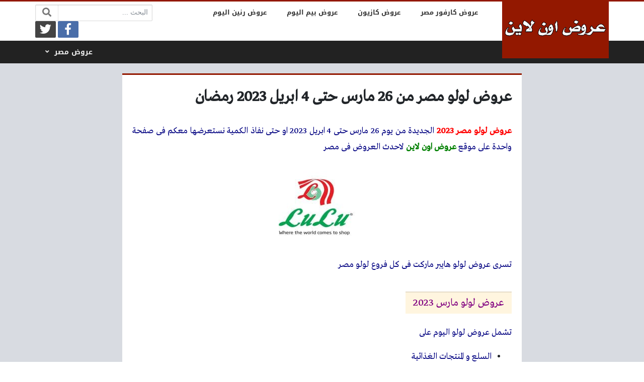

--- FILE ---
content_type: text/html; charset=UTF-8
request_url: https://3orod.online/%D8%B9%D8%B1%D9%88%D8%B6-%D9%84%D9%88%D9%84%D9%88-%D9%85%D8%B5%D8%B1/%D8%B9%D8%B1%D9%88%D8%B6-%D9%84%D9%88%D9%84%D9%88-%D9%85%D8%B5%D8%B1-%D8%AD%D8%AA%D9%89-4-%D8%A7%D8%A8%D8%B1%D9%8A%D9%84-2023/
body_size: 26013
content:
<!DOCTYPE html>
<html dir="rtl" lang="ar" class="no-js">
<head><meta charset="UTF-8"><script>if(navigator.userAgent.match(/MSIE|Internet Explorer/i)||navigator.userAgent.match(/Trident\/7\..*?rv:11/i)){var href=document.location.href;if(!href.match(/[?&]nowprocket/)){if(href.indexOf("?")==-1){if(href.indexOf("#")==-1){document.location.href=href+"?nowprocket=1"}else{document.location.href=href.replace("#","?nowprocket=1#")}}else{if(href.indexOf("#")==-1){document.location.href=href+"&nowprocket=1"}else{document.location.href=href.replace("#","&nowprocket=1#")}}}}</script><script>(()=>{class RocketLazyLoadScripts{constructor(){this.v="2.0.4",this.userEvents=["keydown","keyup","mousedown","mouseup","mousemove","mouseover","mouseout","touchmove","touchstart","touchend","touchcancel","wheel","click","dblclick","input"],this.attributeEvents=["onblur","onclick","oncontextmenu","ondblclick","onfocus","onmousedown","onmouseenter","onmouseleave","onmousemove","onmouseout","onmouseover","onmouseup","onmousewheel","onscroll","onsubmit"]}async t(){this.i(),this.o(),/iP(ad|hone)/.test(navigator.userAgent)&&this.h(),this.u(),this.l(this),this.m(),this.k(this),this.p(this),this._(),await Promise.all([this.R(),this.L()]),this.lastBreath=Date.now(),this.S(this),this.P(),this.D(),this.O(),this.M(),await this.C(this.delayedScripts.normal),await this.C(this.delayedScripts.defer),await this.C(this.delayedScripts.async),await this.T(),await this.F(),await this.j(),await this.A(),window.dispatchEvent(new Event("rocket-allScriptsLoaded")),this.everythingLoaded=!0,this.lastTouchEnd&&await new Promise(t=>setTimeout(t,500-Date.now()+this.lastTouchEnd)),this.I(),this.H(),this.U(),this.W()}i(){this.CSPIssue=sessionStorage.getItem("rocketCSPIssue"),document.addEventListener("securitypolicyviolation",t=>{this.CSPIssue||"script-src-elem"!==t.violatedDirective||"data"!==t.blockedURI||(this.CSPIssue=!0,sessionStorage.setItem("rocketCSPIssue",!0))},{isRocket:!0})}o(){window.addEventListener("pageshow",t=>{this.persisted=t.persisted,this.realWindowLoadedFired=!0},{isRocket:!0}),window.addEventListener("pagehide",()=>{this.onFirstUserAction=null},{isRocket:!0})}h(){let t;function e(e){t=e}window.addEventListener("touchstart",e,{isRocket:!0}),window.addEventListener("touchend",function i(o){o.changedTouches[0]&&t.changedTouches[0]&&Math.abs(o.changedTouches[0].pageX-t.changedTouches[0].pageX)<10&&Math.abs(o.changedTouches[0].pageY-t.changedTouches[0].pageY)<10&&o.timeStamp-t.timeStamp<200&&(window.removeEventListener("touchstart",e,{isRocket:!0}),window.removeEventListener("touchend",i,{isRocket:!0}),"INPUT"===o.target.tagName&&"text"===o.target.type||(o.target.dispatchEvent(new TouchEvent("touchend",{target:o.target,bubbles:!0})),o.target.dispatchEvent(new MouseEvent("mouseover",{target:o.target,bubbles:!0})),o.target.dispatchEvent(new PointerEvent("click",{target:o.target,bubbles:!0,cancelable:!0,detail:1,clientX:o.changedTouches[0].clientX,clientY:o.changedTouches[0].clientY})),event.preventDefault()))},{isRocket:!0})}q(t){this.userActionTriggered||("mousemove"!==t.type||this.firstMousemoveIgnored?"keyup"===t.type||"mouseover"===t.type||"mouseout"===t.type||(this.userActionTriggered=!0,this.onFirstUserAction&&this.onFirstUserAction()):this.firstMousemoveIgnored=!0),"click"===t.type&&t.preventDefault(),t.stopPropagation(),t.stopImmediatePropagation(),"touchstart"===this.lastEvent&&"touchend"===t.type&&(this.lastTouchEnd=Date.now()),"click"===t.type&&(this.lastTouchEnd=0),this.lastEvent=t.type,t.composedPath&&t.composedPath()[0].getRootNode()instanceof ShadowRoot&&(t.rocketTarget=t.composedPath()[0]),this.savedUserEvents.push(t)}u(){this.savedUserEvents=[],this.userEventHandler=this.q.bind(this),this.userEvents.forEach(t=>window.addEventListener(t,this.userEventHandler,{passive:!1,isRocket:!0})),document.addEventListener("visibilitychange",this.userEventHandler,{isRocket:!0})}U(){this.userEvents.forEach(t=>window.removeEventListener(t,this.userEventHandler,{passive:!1,isRocket:!0})),document.removeEventListener("visibilitychange",this.userEventHandler,{isRocket:!0}),this.savedUserEvents.forEach(t=>{(t.rocketTarget||t.target).dispatchEvent(new window[t.constructor.name](t.type,t))})}m(){const t="return false",e=Array.from(this.attributeEvents,t=>"data-rocket-"+t),i="["+this.attributeEvents.join("],[")+"]",o="[data-rocket-"+this.attributeEvents.join("],[data-rocket-")+"]",s=(e,i,o)=>{o&&o!==t&&(e.setAttribute("data-rocket-"+i,o),e["rocket"+i]=new Function("event",o),e.setAttribute(i,t))};new MutationObserver(t=>{for(const n of t)"attributes"===n.type&&(n.attributeName.startsWith("data-rocket-")||this.everythingLoaded?n.attributeName.startsWith("data-rocket-")&&this.everythingLoaded&&this.N(n.target,n.attributeName.substring(12)):s(n.target,n.attributeName,n.target.getAttribute(n.attributeName))),"childList"===n.type&&n.addedNodes.forEach(t=>{if(t.nodeType===Node.ELEMENT_NODE)if(this.everythingLoaded)for(const i of[t,...t.querySelectorAll(o)])for(const t of i.getAttributeNames())e.includes(t)&&this.N(i,t.substring(12));else for(const e of[t,...t.querySelectorAll(i)])for(const t of e.getAttributeNames())this.attributeEvents.includes(t)&&s(e,t,e.getAttribute(t))})}).observe(document,{subtree:!0,childList:!0,attributeFilter:[...this.attributeEvents,...e]})}I(){this.attributeEvents.forEach(t=>{document.querySelectorAll("[data-rocket-"+t+"]").forEach(e=>{this.N(e,t)})})}N(t,e){const i=t.getAttribute("data-rocket-"+e);i&&(t.setAttribute(e,i),t.removeAttribute("data-rocket-"+e))}k(t){Object.defineProperty(HTMLElement.prototype,"onclick",{get(){return this.rocketonclick||null},set(e){this.rocketonclick=e,this.setAttribute(t.everythingLoaded?"onclick":"data-rocket-onclick","this.rocketonclick(event)")}})}S(t){function e(e,i){let o=e[i];e[i]=null,Object.defineProperty(e,i,{get:()=>o,set(s){t.everythingLoaded?o=s:e["rocket"+i]=o=s}})}e(document,"onreadystatechange"),e(window,"onload"),e(window,"onpageshow");try{Object.defineProperty(document,"readyState",{get:()=>t.rocketReadyState,set(e){t.rocketReadyState=e},configurable:!0}),document.readyState="loading"}catch(t){console.log("WPRocket DJE readyState conflict, bypassing")}}l(t){this.originalAddEventListener=EventTarget.prototype.addEventListener,this.originalRemoveEventListener=EventTarget.prototype.removeEventListener,this.savedEventListeners=[],EventTarget.prototype.addEventListener=function(e,i,o){o&&o.isRocket||!t.B(e,this)&&!t.userEvents.includes(e)||t.B(e,this)&&!t.userActionTriggered||e.startsWith("rocket-")||t.everythingLoaded?t.originalAddEventListener.call(this,e,i,o):(t.savedEventListeners.push({target:this,remove:!1,type:e,func:i,options:o}),"mouseenter"!==e&&"mouseleave"!==e||t.originalAddEventListener.call(this,e,t.savedUserEvents.push,o))},EventTarget.prototype.removeEventListener=function(e,i,o){o&&o.isRocket||!t.B(e,this)&&!t.userEvents.includes(e)||t.B(e,this)&&!t.userActionTriggered||e.startsWith("rocket-")||t.everythingLoaded?t.originalRemoveEventListener.call(this,e,i,o):t.savedEventListeners.push({target:this,remove:!0,type:e,func:i,options:o})}}J(t,e){this.savedEventListeners=this.savedEventListeners.filter(i=>{let o=i.type,s=i.target||window;return e!==o||t!==s||(this.B(o,s)&&(i.type="rocket-"+o),this.$(i),!1)})}H(){EventTarget.prototype.addEventListener=this.originalAddEventListener,EventTarget.prototype.removeEventListener=this.originalRemoveEventListener,this.savedEventListeners.forEach(t=>this.$(t))}$(t){t.remove?this.originalRemoveEventListener.call(t.target,t.type,t.func,t.options):this.originalAddEventListener.call(t.target,t.type,t.func,t.options)}p(t){let e;function i(e){return t.everythingLoaded?e:e.split(" ").map(t=>"load"===t||t.startsWith("load.")?"rocket-jquery-load":t).join(" ")}function o(o){function s(e){const s=o.fn[e];o.fn[e]=o.fn.init.prototype[e]=function(){return this[0]===window&&t.userActionTriggered&&("string"==typeof arguments[0]||arguments[0]instanceof String?arguments[0]=i(arguments[0]):"object"==typeof arguments[0]&&Object.keys(arguments[0]).forEach(t=>{const e=arguments[0][t];delete arguments[0][t],arguments[0][i(t)]=e})),s.apply(this,arguments),this}}if(o&&o.fn&&!t.allJQueries.includes(o)){const e={DOMContentLoaded:[],"rocket-DOMContentLoaded":[]};for(const t in e)document.addEventListener(t,()=>{e[t].forEach(t=>t())},{isRocket:!0});o.fn.ready=o.fn.init.prototype.ready=function(i){function s(){parseInt(o.fn.jquery)>2?setTimeout(()=>i.bind(document)(o)):i.bind(document)(o)}return"function"==typeof i&&(t.realDomReadyFired?!t.userActionTriggered||t.fauxDomReadyFired?s():e["rocket-DOMContentLoaded"].push(s):e.DOMContentLoaded.push(s)),o([])},s("on"),s("one"),s("off"),t.allJQueries.push(o)}e=o}t.allJQueries=[],o(window.jQuery),Object.defineProperty(window,"jQuery",{get:()=>e,set(t){o(t)}})}P(){const t=new Map;document.write=document.writeln=function(e){const i=document.currentScript,o=document.createRange(),s=i.parentElement;let n=t.get(i);void 0===n&&(n=i.nextSibling,t.set(i,n));const c=document.createDocumentFragment();o.setStart(c,0),c.appendChild(o.createContextualFragment(e)),s.insertBefore(c,n)}}async R(){return new Promise(t=>{this.userActionTriggered?t():this.onFirstUserAction=t})}async L(){return new Promise(t=>{document.addEventListener("DOMContentLoaded",()=>{this.realDomReadyFired=!0,t()},{isRocket:!0})})}async j(){return this.realWindowLoadedFired?Promise.resolve():new Promise(t=>{window.addEventListener("load",t,{isRocket:!0})})}M(){this.pendingScripts=[];this.scriptsMutationObserver=new MutationObserver(t=>{for(const e of t)e.addedNodes.forEach(t=>{"SCRIPT"!==t.tagName||t.noModule||t.isWPRocket||this.pendingScripts.push({script:t,promise:new Promise(e=>{const i=()=>{const i=this.pendingScripts.findIndex(e=>e.script===t);i>=0&&this.pendingScripts.splice(i,1),e()};t.addEventListener("load",i,{isRocket:!0}),t.addEventListener("error",i,{isRocket:!0}),setTimeout(i,1e3)})})})}),this.scriptsMutationObserver.observe(document,{childList:!0,subtree:!0})}async F(){await this.X(),this.pendingScripts.length?(await this.pendingScripts[0].promise,await this.F()):this.scriptsMutationObserver.disconnect()}D(){this.delayedScripts={normal:[],async:[],defer:[]},document.querySelectorAll("script[type$=rocketlazyloadscript]").forEach(t=>{t.hasAttribute("data-rocket-src")?t.hasAttribute("async")&&!1!==t.async?this.delayedScripts.async.push(t):t.hasAttribute("defer")&&!1!==t.defer||"module"===t.getAttribute("data-rocket-type")?this.delayedScripts.defer.push(t):this.delayedScripts.normal.push(t):this.delayedScripts.normal.push(t)})}async _(){await this.L();let t=[];document.querySelectorAll("script[type$=rocketlazyloadscript][data-rocket-src]").forEach(e=>{let i=e.getAttribute("data-rocket-src");if(i&&!i.startsWith("data:")){i.startsWith("//")&&(i=location.protocol+i);try{const o=new URL(i).origin;o!==location.origin&&t.push({src:o,crossOrigin:e.crossOrigin||"module"===e.getAttribute("data-rocket-type")})}catch(t){}}}),t=[...new Map(t.map(t=>[JSON.stringify(t),t])).values()],this.Y(t,"preconnect")}async G(t){if(await this.K(),!0!==t.noModule||!("noModule"in HTMLScriptElement.prototype))return new Promise(e=>{let i;function o(){(i||t).setAttribute("data-rocket-status","executed"),e()}try{if(navigator.userAgent.includes("Firefox/")||""===navigator.vendor||this.CSPIssue)i=document.createElement("script"),[...t.attributes].forEach(t=>{let e=t.nodeName;"type"!==e&&("data-rocket-type"===e&&(e="type"),"data-rocket-src"===e&&(e="src"),i.setAttribute(e,t.nodeValue))}),t.text&&(i.text=t.text),t.nonce&&(i.nonce=t.nonce),i.hasAttribute("src")?(i.addEventListener("load",o,{isRocket:!0}),i.addEventListener("error",()=>{i.setAttribute("data-rocket-status","failed-network"),e()},{isRocket:!0}),setTimeout(()=>{i.isConnected||e()},1)):(i.text=t.text,o()),i.isWPRocket=!0,t.parentNode.replaceChild(i,t);else{const i=t.getAttribute("data-rocket-type"),s=t.getAttribute("data-rocket-src");i?(t.type=i,t.removeAttribute("data-rocket-type")):t.removeAttribute("type"),t.addEventListener("load",o,{isRocket:!0}),t.addEventListener("error",i=>{this.CSPIssue&&i.target.src.startsWith("data:")?(console.log("WPRocket: CSP fallback activated"),t.removeAttribute("src"),this.G(t).then(e)):(t.setAttribute("data-rocket-status","failed-network"),e())},{isRocket:!0}),s?(t.fetchPriority="high",t.removeAttribute("data-rocket-src"),t.src=s):t.src="data:text/javascript;base64,"+window.btoa(unescape(encodeURIComponent(t.text)))}}catch(i){t.setAttribute("data-rocket-status","failed-transform"),e()}});t.setAttribute("data-rocket-status","skipped")}async C(t){const e=t.shift();return e?(e.isConnected&&await this.G(e),this.C(t)):Promise.resolve()}O(){this.Y([...this.delayedScripts.normal,...this.delayedScripts.defer,...this.delayedScripts.async],"preload")}Y(t,e){this.trash=this.trash||[];let i=!0;var o=document.createDocumentFragment();t.forEach(t=>{const s=t.getAttribute&&t.getAttribute("data-rocket-src")||t.src;if(s&&!s.startsWith("data:")){const n=document.createElement("link");n.href=s,n.rel=e,"preconnect"!==e&&(n.as="script",n.fetchPriority=i?"high":"low"),t.getAttribute&&"module"===t.getAttribute("data-rocket-type")&&(n.crossOrigin=!0),t.crossOrigin&&(n.crossOrigin=t.crossOrigin),t.integrity&&(n.integrity=t.integrity),t.nonce&&(n.nonce=t.nonce),o.appendChild(n),this.trash.push(n),i=!1}}),document.head.appendChild(o)}W(){this.trash.forEach(t=>t.remove())}async T(){try{document.readyState="interactive"}catch(t){}this.fauxDomReadyFired=!0;try{await this.K(),this.J(document,"readystatechange"),document.dispatchEvent(new Event("rocket-readystatechange")),await this.K(),document.rocketonreadystatechange&&document.rocketonreadystatechange(),await this.K(),this.J(document,"DOMContentLoaded"),document.dispatchEvent(new Event("rocket-DOMContentLoaded")),await this.K(),this.J(window,"DOMContentLoaded"),window.dispatchEvent(new Event("rocket-DOMContentLoaded"))}catch(t){console.error(t)}}async A(){try{document.readyState="complete"}catch(t){}try{await this.K(),this.J(document,"readystatechange"),document.dispatchEvent(new Event("rocket-readystatechange")),await this.K(),document.rocketonreadystatechange&&document.rocketonreadystatechange(),await this.K(),this.J(window,"load"),window.dispatchEvent(new Event("rocket-load")),await this.K(),window.rocketonload&&window.rocketonload(),await this.K(),this.allJQueries.forEach(t=>t(window).trigger("rocket-jquery-load")),await this.K(),this.J(window,"pageshow");const t=new Event("rocket-pageshow");t.persisted=this.persisted,window.dispatchEvent(t),await this.K(),window.rocketonpageshow&&window.rocketonpageshow({persisted:this.persisted})}catch(t){console.error(t)}}async K(){Date.now()-this.lastBreath>45&&(await this.X(),this.lastBreath=Date.now())}async X(){return document.hidden?new Promise(t=>setTimeout(t)):new Promise(t=>requestAnimationFrame(t))}B(t,e){return e===document&&"readystatechange"===t||(e===document&&"DOMContentLoaded"===t||(e===window&&"DOMContentLoaded"===t||(e===window&&"load"===t||e===window&&"pageshow"===t)))}static run(){(new RocketLazyLoadScripts).t()}}RocketLazyLoadScripts.run()})();</script>
	
	<meta name="viewport" content="width=device-width, initial-scale=1, shrink-to-fit=no">
    <meta http-equiv="x-ua-compatible" content="ie=edge">
	<link rel="profile" href="http://gmpg.org/xfn/11">
	<link rel="pingback" href="https://3orod.online/xmlrpc.php">
	<script type="rocketlazyloadscript">(function(html){html.className = html.className.replace(/\bno-js\b/,'js')})(document.documentElement);</script>
<meta name='robots' content='index, follow, max-image-preview:large, max-snippet:-1, max-video-preview:-1' />

	<!-- This site is optimized with the Yoast SEO plugin v26.7 - https://yoast.com/wordpress/plugins/seo/ -->
	<title>عروض لولو مصر من 26 مارس حتى 4 ابريل 2023 رمضان &#8226; عروض اون لاين</title>
<style id="wpr-usedcss">img:is([sizes=auto i],[sizes^="auto," i]){contain-intrinsic-size:3000px 1500px}img.emoji{display:inline!important;border:none!important;box-shadow:none!important;height:1em!important;width:1em!important;margin:0 .07em!important;vertical-align:-.1em!important;background:0 0!important;padding:0!important}.fa,.fab{-moz-osx-font-smoothing:grayscale;-webkit-font-smoothing:antialiased;display:inline-block;font-style:normal;font-variant:normal;text-rendering:auto;line-height:1}.fa-fw{text-align:center;width:1.25em}.fa-spin{animation:2s linear infinite a}@keyframes a{0%{transform:rotate(0)}to{transform:rotate(1turn)}}.fa-bars:before{content:"\f0c9"}.fa-facebook-f:before{content:"\f39e"}.fa-facebook-messenger:before{content:"\f39f"}.fa-link:before{content:"\f0c1"}.fa-search:before{content:"\f002"}.fa-spinner:before{content:"\f110"}.fa-tag:before{content:"\f02b"}.fa-twitter:before{content:"\f099"}.fa-whatsapp:before{content:"\f232"}.sr-only{border:0;clip:rect(0,0,0,0);height:1px;margin:-1px;overflow:hidden;padding:0;position:absolute;width:1px}@font-face{font-display:swap;font-family:"Font Awesome 5 Brands";font-style:normal;font-weight:400;src:url(https://use.fontawesome.com/releases/v5.2.0/webfonts/fa-brands-400.eot);src:url(https://use.fontawesome.com/releases/v5.2.0/webfonts/fa-brands-400.eot?#iefix) format("embedded-opentype"),url(https://use.fontawesome.com/releases/v5.2.0/webfonts/fa-brands-400.woff2) format("woff2"),url(https://use.fontawesome.com/releases/v5.2.0/webfonts/fa-brands-400.woff) format("woff"),url(https://use.fontawesome.com/releases/v5.2.0/webfonts/fa-brands-400.ttf) format("truetype"),url(https://use.fontawesome.com/releases/v5.2.0/webfonts/fa-brands-400.svg#fontawesome) format("svg")}.fab{font-family:"Font Awesome 5 Brands"}@font-face{font-display:swap;font-family:"Font Awesome 5 Free";font-style:normal;font-weight:900;src:url(https://use.fontawesome.com/releases/v5.2.0/webfonts/fa-solid-900.eot);src:url(https://use.fontawesome.com/releases/v5.2.0/webfonts/fa-solid-900.eot?#iefix) format("embedded-opentype"),url(https://use.fontawesome.com/releases/v5.2.0/webfonts/fa-solid-900.woff2) format("woff2"),url(https://use.fontawesome.com/releases/v5.2.0/webfonts/fa-solid-900.woff) format("woff"),url(https://use.fontawesome.com/releases/v5.2.0/webfonts/fa-solid-900.ttf) format("truetype"),url(https://use.fontawesome.com/releases/v5.2.0/webfonts/fa-solid-900.svg#fontawesome) format("svg")}.fa{font-family:"Font Awesome 5 Free"}.fa{font-weight:900}:root{--blue:#007bff;--indigo:#6610f2;--purple:#6f42c1;--pink:#e83e8c;--red:#dc3545;--orange:#fd7e14;--yellow:#ffc107;--green:#28a745;--teal:#20c997;--cyan:#17a2b8;--white:#fff;--gray:#868e96;--gray-dark:#343a40;--primary:#007bff;--secondary:#868e96;--success:#28a745;--info:#17a2b8;--warning:#ffc107;--danger:#dc3545;--light:#f8f9fa;--dark:#343a40;--breakpoint-xs:0;--breakpoint-sm:576px;--breakpoint-md:768px;--breakpoint-lg:992px;--breakpoint-xl:1200px;--font-family-sans-serif:-apple-system,BlinkMacSystemFont,"Segoe UI",Roboto,"Helvetica Neue",Arial,sans-serif,"Apple Color Emoji","Segoe UI Emoji","Segoe UI Symbol";--font-family-monospace:"SFMono-Regular",Menlo,Monaco,Consolas,"Liberation Mono","Courier New",monospace}@media print{*,::after,::before{text-shadow:none!important;box-shadow:none!important}a,a:visited{text-decoration:underline}img,tr{page-break-inside:avoid}h2,h3,p{orphans:3;widows:3}h2,h3{page-break-after:avoid}.table{border-collapse:collapse!important}}*,::after,::before{box-sizing:border-box}html{font-family:sans-serif;line-height:1.15;-webkit-text-size-adjust:100%;-ms-text-size-adjust:100%;-ms-overflow-style:scrollbar;-webkit-tap-highlight-color:transparent}@-ms-viewport{width:device-width}aside,footer,header,main,nav,section{display:block}body{margin:0;font-family:-apple-system,BlinkMacSystemFont,"Segoe UI",Roboto,"Helvetica Neue",Arial,sans-serif,"Apple Color Emoji","Segoe UI Emoji","Segoe UI Symbol";font-size:1rem;font-weight:400;line-height:1.5;color:#212529;text-align:left;background-color:#fff}[tabindex="-1"]:focus{outline:0!important}h1,h2,h3{margin-top:0;margin-bottom:.5rem}p{margin-top:0;margin-bottom:1rem}address{margin-bottom:1rem;font-style:normal;line-height:inherit}dl,ul{margin-top:0;margin-bottom:1rem}ul ul{margin-bottom:0}dt{font-weight:700}strong{font-weight:bolder}a{color:#007bff;text-decoration:none;background-color:transparent;-webkit-text-decoration-skip:objects}a:hover{color:#0056b3;text-decoration:underline}a:not([href]):not([tabindex]){color:inherit;text-decoration:none}a:not([href]):not([tabindex]):focus,a:not([href]):not([tabindex]):hover{color:inherit;text-decoration:none}a:not([href]):not([tabindex]):focus{outline:0}code{font-family:monospace,monospace;font-size:1em}img{vertical-align:middle;border-style:none}svg:not(:root){overflow:hidden}[role=button],a,button,input:not([type=range]),label,select,textarea{-ms-touch-action:manipulation;touch-action:manipulation}table{border-collapse:collapse}caption{padding-top:.75rem;padding-bottom:.75rem;color:#868e96;text-align:left;caption-side:bottom}label{display:inline-block;margin-bottom:.5rem}button{border-radius:0}button:focus{outline:dotted 1px;outline:-webkit-focus-ring-color auto 5px}button,input,optgroup,select,textarea{margin:0;font-family:inherit;font-size:inherit;line-height:inherit}button,input{overflow:visible}button,select{text-transform:none}[type=submit],button,html [type=button]{-webkit-appearance:button}[type=button]::-moz-focus-inner,[type=submit]::-moz-focus-inner,button::-moz-focus-inner{padding:0;border-style:none}input[type=checkbox],input[type=radio]{box-sizing:border-box;padding:0}textarea{overflow:auto;resize:vertical}fieldset{min-width:0;padding:0;margin:0;border:0}legend{display:block;width:100%;max-width:100%;padding:0;margin-bottom:.5rem;font-size:1.5rem;line-height:inherit;color:inherit;white-space:normal}progress{vertical-align:baseline}[type=number]::-webkit-inner-spin-button,[type=number]::-webkit-outer-spin-button{height:auto}[type=search]{outline-offset:-2px;-webkit-appearance:none}[type=search]::-webkit-search-cancel-button,[type=search]::-webkit-search-decoration{-webkit-appearance:none}::-webkit-file-upload-button{font:inherit;-webkit-appearance:button}template{display:none}[hidden]{display:none!important}h1,h2,h3{margin-bottom:.5rem;font-family:inherit;font-weight:500;line-height:1.2;color:inherit}h1{font-size:2.5rem}h2{font-size:2rem}h3{font-size:1.75rem}code{font-family:SFMono-Regular,Menlo,Monaco,Consolas,"Liberation Mono","Courier New",monospace}code{padding:.2rem .4rem;font-size:90%;color:#bd4147;background-color:#f8f9fa;border-radius:.25rem}a>code{padding:0;color:inherit;background-color:inherit}.container{width:100%;padding-right:15px;padding-left:15px;margin-right:auto;margin-left:auto}@media (min-width:576px){.container{max-width:540px}}@media (min-width:768px){.container{max-width:720px}}@media (min-width:992px){.container{max-width:960px}}@media (min-width:1200px){.container{max-width:1140px}}.row{display:-ms-flexbox;display:flex;-ms-flex-wrap:wrap;flex-wrap:wrap;margin-right:-15px;margin-left:-15px}.col,.col-12,.col-auto,.col-lg-12,.col-sm-1{position:relative;width:100%;min-height:1px;padding-right:15px;padding-left:15px}.col{-ms-flex-preferred-size:0;flex-basis:0;-ms-flex-positive:1;flex-grow:1;max-width:100%}.col-auto{-ms-flex:0 0 auto;flex:0 0 auto;width:auto;max-width:none}.col-12{-ms-flex:0 0 100%;flex:0 0 100%;max-width:100%}@media (min-width:576px){.col-sm-1{-ms-flex:0 0 8.333333%;flex:0 0 8.333333%;max-width:8.333333%}}@media (min-width:992px){.col-lg-12{-ms-flex:0 0 100%;flex:0 0 100%;max-width:100%}}.table{width:100%;max-width:100%;margin-bottom:1rem;background-color:transparent}.table tbody+tbody{border-top:2px solid #e9ecef}.table .table{background-color:#fff}.form-control{display:block;width:100%;padding:.375rem .75rem;font-size:1rem;line-height:1.5;color:#495057;background-color:#fff;background-image:none;background-clip:padding-box;border:1px solid #ced4da;border-radius:.25rem;transition:border-color ease-in-out .15s,box-shadow ease-in-out .15s}.form-control::-ms-expand{background-color:transparent;border:0}.form-control:focus{color:#495057;background-color:#fff;border-color:#80bdff;outline:0;box-shadow:0 0 0 .2rem rgba(0,123,255,.25)}.form-control::-webkit-input-placeholder{color:#868e96;opacity:1}.form-control:-ms-input-placeholder{color:#868e96;opacity:1}.form-control::-ms-input-placeholder{color:#868e96;opacity:1}.form-control::placeholder{color:#868e96;opacity:1}.form-control:disabled,.form-control[readonly]{background-color:#e9ecef;opacity:1}select.form-control:not([size]):not([multiple]){height:calc(2.25rem + 2px)}select.form-control:focus::-ms-value{color:#495057;background-color:#fff}.collapse{display:none}.collapse.show{display:block}tr.collapse.show{display:table-row}tbody.collapse.show{display:table-row-group}.breadcrumb{display:-ms-flexbox;display:flex;-ms-flex-wrap:wrap;flex-wrap:wrap;padding:.75rem 1rem;margin-bottom:1rem;list-style:none;background-color:#e9ecef;border-radius:.25rem}.progress{display:-ms-flexbox;display:flex;height:1rem;overflow:hidden;font-size:.75rem;background-color:#e9ecef;border-radius:.25rem}.border{border:1px solid #e9ecef!important}.clearfix::after{display:block;clear:both;content:""}.d-none{display:none!important}.d-flex{display:-ms-flexbox!important;display:flex!important}.flex-column{-ms-flex-direction:column!important;flex-direction:column!important}.flex-wrap{-ms-flex-wrap:wrap!important;flex-wrap:wrap!important}.justify-content-end{-ms-flex-pack:end!important;justify-content:flex-end!important}.justify-content-center{-ms-flex-pack:center!important;justify-content:center!important}.justify-content-between{-ms-flex-pack:justify!important;justify-content:space-between!important}.justify-content-around{-ms-flex-pack:distribute!important;justify-content:space-around!important}.align-items-center{-ms-flex-align:center!important;align-items:center!important}.sr-only{position:absolute;width:1px;height:1px;padding:0;overflow:hidden;clip:rect(0,0,0,0);white-space:nowrap;-webkit-clip-path:inset(50%);clip-path:inset(50%);border:0}.mx-3{margin-right:1rem!important}.mx-3{margin-left:1rem!important}.px-0{padding-right:0!important}.px-0{padding-left:0!important}.py-2{padding-top:.5rem!important}.py-2{padding-bottom:.5rem!important}.py-3{padding-top:1rem!important}.py-3{padding-bottom:1rem!important}@media (min-width:992px){.d-lg-none{display:none!important}.d-lg-block{display:block!important}.d-lg-flex{display:-ms-flexbox!important;display:flex!important}.ml-lg-5{margin-left:3rem!important}}.text-center{text-align:center!important}.visible{visibility:visible!important}@font-face{font-display:swap;font-family:'Droid Arabic Kufi';font-style:normal;font-weight:700;src:url(https://fonts.gstatic.com/ea/droidarabickufi/v6/DroidKufi-Bold.eot);src:url(https://fonts.gstatic.com/ea/droidarabickufi/v6/DroidKufi-Bold.eot?#iefix) format('embedded-opentype'),url(https://fonts.gstatic.com/ea/droidarabickufi/v6/DroidKufi-Bold.woff2) format('woff2'),url(https://fonts.gstatic.com/ea/droidarabickufi/v6/DroidKufi-Bold.woff) format('woff'),url(https://fonts.gstatic.com/ea/droidarabickufi/v6/DroidKufi-Bold.ttf) format('truetype')}@font-face{font-display:swap;font-family:'Greta Arabic Regular';src:url('https://3orod.online/wp-content/themes/newsplus/assets/fonts/Greta_Arabic_Regular.eot');src:url('https://3orod.online/wp-content/themes/newsplus/assets/fonts/Greta_Arabic_Regular.eot?#iefix') format('embedded-opentype'),url('https://3orod.online/wp-content/themes/newsplus/assets/fonts/Greta_Arabic_Regular.woff') format('woff'),url('https://3orod.online/wp-content/themes/newsplus/assets/fonts/Greta_Arabic_Regular.otf') format('opentype')}:root{--widget-padding:20px;--widget-spacing:6px;--posts-gap:20px;--post-width:225px;--sidebar-side-width:300px;--mark-color:#FFF5DF}.site-section,.widget-inner{padding:20px;margin-bottom:20px}.header-logo-inner,.widget-title,button,input[type=button],input[type=submit]{background-color:#333}body{overflow-y:scroll;font-family:tahoma;text-align:right}a:focus,button:focus,input:focus{outline:0!important}a{text-decoration:none!important}h1,h2,h3{line-height:1.5}h1{font-size:1.4em}h2{font-size:1.2em}h3{font-size:1em}.form-control{font-family:tahoma}.flex-grow{flex-grow:1}.flex-grow-children>*{flex-grow:1}.flex-grow-none{flex-grow:0}.light-color,.light-color a,a.light-color{color:#eee!important}.light-color a:focus,.light-color a:hover,a.light-color:focus,a.light-color:hover{color:#fff!important}.medium-color,.medium-color a,a.medium-color{color:#888!important}.medium-color a:focus,.medium-color a:hover,a.medium-color:focus,a.medium-color:hover{color:#333!important}.dark-color,.dark-color a,a.dark-color{color:#333!important}.dark-color a:focus,.dark-color a:hover,a.dark-color:focus,a.dark-color:hover{color:#111!important}form{max-width:500px;margin-right:auto;margin-left:auto}input:not([type=submit]):not([type=reset]):not([type=button]):not([type=radio]):not([type=checkbox]),select,textarea{-moz-appearance:none;-webkit-appearance:none;padding:calc(.375em - 1px) calc(.625em - 1px);font-weight:400;line-height:1.5;border:1px solid #dbdbdb;border-radius:2px;color:#363636;box-shadow:0 1px 2px rgba(10,10,10,.1) inset;width:100%}input:not([type=submit]):not([type=reset]):not([type=button]):not([type=radio]):not([type=checkbox]):hover,select:hover,textarea:hover{border-color:#b5b5b5}input:not([type=submit]):not([type=reset]):not([type=button]):not([type=radio]):not([type=checkbox]):focus,select:focus,textarea:focus{border-color:#42a0ff;box-shadow:0 0 0 3px #cae4ff}button,input[type=button],input[type=submit]{display:inline-block;font-weight:400;text-align:center;white-space:nowrap;vertical-align:middle;user-select:none;border:none;padding:10px 20px;line-height:1.25;border-radius:2px;transition:all .15s ease-in-out;cursor:pointer;color:#fff;transition:.3s;background-color:var(--main-color)}button:hover,input[type=button]:hover,input[type=submit]:hover{box-shadow:0 0 0 100px rgba(0,0,0,.2) inset}button:focus,input[type=button]:focus,input[type=submit]:focus{box-shadow:0 0 0 100px rgba(0,0,0,.3) inset}.search-inner{position:relative;min-width:200px}.search-form .search-field{padding-left:54px!important}.search-form .search-submit{position:absolute;top:1px;bottom:1px;left:1px;margin:0;padding:0 13px;border:none;border-right:1px solid rgba(0,0,0,.1);background:0 0;transition:.3s;cursor:pointer;color:#777;font-size:18px!important;border-radius:0}.search-form .search-submit:hover{color:#333}.search-form .search-submit:focus,.search-form .search-submit:hover{box-shadow:none}.site-main .search-form{padding:10px;background:#f8f8f8}.social-links ul{margin:-2px;padding:0;list-style:none;font-weight:400}.social-links li{margin:2px}.social-links a{position:relative;background:#444}.social-links a,.social-links a:focus,.social-links a:hover{color:#fff!important}.social-links .sb-facebook a,.social-links .sb-facebook a:hover{background-color:#4a6ea9;border-color:#4a6ea9}.light-color .social-links a{background:rgba(0,0,0,.3)}.social-links.style1 span{display:none}.social-links.style1 a{display:block;padding:.5em;text-align:center;line-height:1.2;font-size:2em}.social-links.style2 li{-webkit-flex-basis:100%;flex-basis:100%;-webkit-flex-grow:1;flex-grow:1}.social-links.style2 a{display:block;text-align:left}.social-links.style2 i,.social-links.style2 span{display:inline-block}.social-links.style2 span{margin-left:50px;padding:10px 20px;direction:ltr;font-weight:700}.social-links.style2 i{position:absolute;top:0;left:0;bottom:0;padding:10px 0;width:50px;background:rgba(0,0,0,.2);font-size:1.4em}.site{z-index:100}.site-header{z-index:90}.site-main{z-index:80}.site-footer{z-index:70}.site,.site-footer,.site-header,.site-main{position:relative}@media (max-width:575px){.sidebar,.wrapper-outer{overflow:hidden}}.content,.sidebar{min-width:0}.content{flex-basis:800px;flex-basis:calc(100% - var(--sidebar-side-width) - var(--widget-padding) - var(--widget-padding) - var(--widget-spacing))}body:not(.single):not(.page) .content{flex-grow:1}.row-min{margin-right:calc(var(--widget-spacing)/ -2);margin-left:calc(var(--widget-spacing)/ -2)}.row-min>*{padding-right:calc(var(--widget-spacing)/ 2);padding-left:calc(var(--widget-spacing)/ 2)}.post-content img,.widget-content img{max-width:100%;height:auto}a,a:focus{color:var(--link-color)}a:hover{color:var(--link-hover-color)}.site{background-color:var(--bg-color)}.site-section,.widget-inner{padding:var(--widget-padding);background:#fff;border-top:3px solid var(--main-color)}.site-section,.widget-inner{margin-bottom:var(--widget-spacing)}.site-header{margin-bottom:20px}.site-footer{margin-top:10px}.page-header{position:relative;margin-bottom:20px}.site-header{background-color:#222;border-top:3px solid var(--main-color)}.header-logo{margin-bottom:10px;z-index:1}.header-logo-inner{background-color:var(--main-color)}.header-search .search-field{line-height:22px!important;font-size:14px!important}.light-color .header-search .search-field{border-color:rgba(0,0,0,.1)!important}.header-search-button{position:relative}.header-mobile-button a,.header-search-button a{position:relative;padding:10px 20px;font-size:20px}.header-search-form{position:absolute;top:100%;left:0;padding:10px;width:100vw;min-width:300px;background:#fff;box-shadow:0 0 5px rgba(0,0,0,.5);z-index:30;display:none}.site-header .search-form{max-width:100%}.site-header .social-links a{padding:2px 6px;font-size:23px;line-height:29px;border-radius:2px}.site-header-inner-1{padding:6px 0;background:#fff}.site-header-inner-1-inner,.site-header-inner-2 .header-main-navigation-outer{position:relative;padding-right:250px}.site-header-inner-1-inner>div{margin-right:30px}.header-logo img{width:auto;height:40px}@media (min-width:992px){.header-logo{position:absolute;top:0;bottom:0}.header-logo img{width:auto;height:60px;max-width:220px}.posts .lg-font .title{font-size:1.5em}}.site-footer.light-color{background-color:#202020;border-top:3px solid var(--main-color)}.site-footer.light-color .site-section,.site-footer.light-color .widget-inner{background-color:rgba(0,0,0,.15);border-color:rgba(0,0,0,.3)}.site-footer.light-color .widget-inner .widget-inner{background:0 0}.site-footer.light-color .widget-title{background-color:#111}.site-footer-inner-2{padding-top:10px;padding-bottom:10px}.ws-copyrights{order:-1}.ws-copyrights p:last-of-type{margin-bottom:0}.site-footer.light-color .posts .post{box-shadow:0 0 2px rgba(0,0,0,.5)}.post-content{position:relative;margin:0 auto;margin-bottom:var(--widget-padding);min-width:0;line-height:1.8;text-align:justify}.post-content a{color:var(--main-color)}.post-content table{text-align:initial}.post-content h1,.post-content h2,.post-content h3{margin-top:1em;margin-bottom:1em}.post-content h1:not(.plain),.post-content h2:not(.plain),.post-content h3:not(.plain){display:inline-block;padding:5px 15px;background-color:var(--mark-color);border-top:2px solid rgba(0,0,0,.1)}.aligncenter{display:table;margin-right:auto;margin-left:auto}.post-inner .share-buttons-bottom:last-of-type{margin-bottom:calc(var(--widget-padding) * -1);border-bottom:none}.section-post.style2 .page-header{margin:calc(var(--widget-padding) * -1);margin-bottom:var(--widget-padding);height:400px;max-height:80vw;background-size:cover;background-position:center;overflow:hidden}.section-post.style2 .page-header-inner{position:relative;margin:0 4vw;padding:20px;box-shadow:0 0 10px rgba(0,0,0,.6);background:rgba(255,255,255,.9);text-align:center}.section-post.style2 .page-header .post-meta{margin-top:-15px}.section-post.style2 .page-header .meta-item.meta-taxonomies{position:absolute;top:-14px;right:0;left:0}.section-post.style2 .page-header .meta-item.meta-taxonomies .meta-item-content{position:relative}.section-post.style2 .page-header .meta-item.meta-taxonomies a{position:relative;display:inline-block;margin-right:20px;margin-left:20px;padding:5px 20px;color:#fff!important;background-color:var(--main-color)}.page-header .meta-item.meta-taxonomies a::after,.section-post.style2 .page-header .meta-item.meta-taxonomies a::before{content:"";position:absolute;top:0;border:7px solid transparent}.section-post.style2 .page-header .meta-item.meta-taxonomies a::before{left:-14px;border-color:transparent #000 #000 transparent}.section-post.style2 .page-header .meta-item.meta-taxonomies a::after{right:-14px;border-color:transparent transparent #000 #000}.section-post.style2 .page-header .meta-item.meta-taxonomies .meta-item-prefix,.section-post.style2 .page-header .meta-item.meta-taxonomies::after{display:none}.section-post.style2 .page-header .meta-item.meta-taxonomies .sep{display:none}.section-post.style2 .page-title{margin-top:15px;margin-bottom:15px}.main-navigation ul{margin:0;padding:0;list-style:none}.main-navigation li{position:relative}.main-navigation .menu>li{border-left:1px solid rgba(255,255,255,.08)}.main-navigation .menu>li:last-child{border-left:none}.main-navigation .menu>li.menu-item-has-posts{position:static}.main-navigation .menu>li.menu-item-has-children>a::after,.main-navigation .sub-menu li.menu-item-has-children>a::after{position:relative;padding-right:10px;font-family:'Font Awesome\ 5 Free';font-size:12px;font-weight:700}.main-navigation .menu>li.menu-item-has-children>a::after{content:"\f107"}.main-navigation .sub-menu li.menu-item-has-children>a::after{content:"\f104";float:left;padding-top:2px}.main-navigation .menu>li>a,.main-navigation .sub-menu>li>a{position:relative;display:block;padding:12px 20px}.main-navigation .menu>li:hover>a{background:rgba(0,0,0,.3)}.main-navigation .sub-menu::after{display:block;clear:both;content:""}.main-navigation .sub-menu>li:hover>a{background:#eee}.main-navigation .sub-menu-outer{position:absolute;top:100%;right:0;left:0;min-width:220px;opacity:0;transform:translate(0,10px);transition:.3s;z-index:10;visibility:hidden}.main-navigation .menu>li:not(.menu-item-has-posts):last-child .sub-menu-outer{right:auto;left:0}.main-navigation .sub-menu-inner{padding:0!important;background:#fff;box-shadow:0 0 20px rgba(0,0,0,.6)}.main-navigation .menu>li.menu-item-has-children:hover>.sub-menu-outer,.main-navigation .menu>li.menu-item-has-posts:hover>.sub-menu-outer{opacity:1;transform:translate(0,0);visibility:visible}.main-navigation .menu>li.menu-item-has-children>a::before,.main-navigation .menu>li.menu-item-has-posts>a::before{content:"";position:absolute;bottom:-5px;border:10px solid;border-color:transparent transparent #fff;z-index:20;opacity:0;transform:translate(0,10px);transition:.3s;visibility:hidden}.main-navigation .menu>li.menu-item-has-children:hover>a::before,.main-navigation .menu>li.menu-item-has-posts:hover>a::before{opacity:1;transform:translate(0,0);visibility:visible}.main-navigation .sub-menu{width:100%;padding:10px;background:#fff;box-shadow:0 0 20px rgba(0,0,0,.6);z-index:50}.main-navigation .sub-menu .sub-menu{position:absolute;top:-10px;right:100%;display:none}.main-navigation .sub-menu li:hover>.sub-menu{display:block}.main-navigation .menu>li.menu-item-has-children.menu-item-has-posts .sub-menu-outer .posts-menu{margin-right:240px}.main-navigation .menu>li.menu-item-has-children.menu-item-has-posts .sub-menu-outer .sub-menu-inner>.sub-menu{width:240px;float:right;box-shadow:none}.main-navigation .posts-menu .posts-inner{grid-template-columns:repeat(4,1fr)!important;padding:20px}.top-navigation .menu>li{margin-left:20px;border-left:none}.top-navigation .menu>li>a{padding:5px 10px}.top-navigation .menu>li:hover>a{background:0 0}.widget{display:flex;flex-direction:column}.widget-header{position:relative;margin-top:calc((var(--widget-padding) + 3px) * -1);margin-bottom:var(--widget-padding)}.widget-header h2,.widget-header h3{margin-bottom:0}.widget-header a{display:block}.widget-header,.widget-header a,.widget-header a:focus,.widget-header a:hover{color:#fff}.widget-title{position:relative;display:inline-block;margin-bottom:0;padding:7px 20px;background-color:var(--main-color);z-index:1}.widget-title i{margin-left:10px;vertical-align:middle}.posts{position:relative}.posts+.posts{margin-top:var(--posts-gap)}.posts h2,.posts h3{margin:0}.posts .title{z-index:20}.posts .thumb-wrap{z-index:10;background-size:cover;background-position:center}.posts .post{flex-basis:250px;flex-grow:1;position:relative;box-shadow:0 0 2px rgba(0,0,0,.3)}.posts .post-link{position:relative;border:1px solid transparent}.posts .posts-inner{position:relative;display:flex;flex-wrap:wrap;display:grid;grid-gap:var(--posts-gap);grid-template-columns:repeat(auto-fill,minmax(var(--post-width),1fr))}.posts .overlay{position:absolute;top:0;right:0;bottom:0;left:0;z-index:15;background:rgba(0,0,0,.2);transition:.2s;visibility:hidden}.posts .post:hover .overlay{background:0 0}.posts .post.style1 .title{margin:10px;margin-left:calc(40% + 20px);height:6em;overflow:hidden}.posts .post.style1 .thumb-wrap{position:absolute;top:0;bottom:0;left:0;width:40%}.posts .post.style2 .thumb-wrap{min-height:150px;border-bottom-width:3px}.posts .post.style2 .title{padding:10px}.meta-item.meta-updated .post-date-published{display:none}.main-post-meta .meta-item{position:relative;display:inline-block;margin:0 2px;white-space:nowrap}.main-post-meta .meta-item::after{content:"/";margin-right:5px;font-size:.7em;opacity:.5}.main-post-meta .meta-item:last-child:after{display:none}.main-post-meta .meta-item-prefix::after{content:":"}.pages-navigation{margin-top:var(--widget-padding);margin-bottom:var(--widget-padding)}.nav-links>a,.nav-links>span{position:relative;display:inline-block;margin:8px 2px 0;padding:10px 20px;background:#fff;border:1px solid #ddd}.nav-links>a::after,.nav-links>a::before,.nav-links>span::after,.nav-links>span::before{content:"";position:absolute;top:100%;right:-1px;left:calc(100% + 1px);height:3px;transition:.3s}.nav-links>a::before,.nav-links>span::before{left:-1px;background:#ddd}.nav-links>a:hover::after{left:-1px;z-index:1}.nav-links a::after{background-color:var(--main-color)}.load-more-btn{min-width:150px}.mobile-menu{border-top:1px solid rgba(255,255,255,.08);display:none}.mobile-menu-inner{padding-right:var(--widget-padding);padding-left:var(--widget-padding)}.mobile-navigation{max-width:250px;margin:0 auto}.mobile-navigation ul{margin:0;padding:0;list-style:none}.mobile-navigation li{position:relative}.mobile-navigation li li{margin-right:20px}.mobile-navigation a{position:relative;display:block;margin:0 1px 2px;padding:10px 15px;background:rgba(0,0,0,.4)}.mobile-navigation li li a{background:rgba(0,0,0,.6)}.mobile-navigation li li li a{background:rgba(0,0,0,.8)}.mobile-navigation li li li li a{background:#000}.mobile-navigation .toggle{position:absolute;top:0;left:0;bottom:0;width:40px;cursor:pointer;border-right:1px solid rgba(255,255,255,.1);background-color:rgba(0,0,0,.2)}.mobile-navigation .toggle::after{position:relative;font-family:'Font Awesome\ 5 Free';font-weight:700}.mobile-navigation .toggle::after{content:"\f078"}.mobile-navigation .toggle.toggled::after{content:"\f077"}.ad{margin:20px 0;text-align:center}.ad.site-section{margin:0;margin-bottom:var(--widget-spacing)}.ad img{max-width:100%;height:auto}.site-header-inner-1 .ad{display:inline-block;margin:0;padding:0;margin-right:30px}.ad .ad-inner{display:block!important}.share-buttons{position:relative;margin-right:calc(var(--widget-padding) * -1);margin-left:calc(var(--widget-padding) * -1);margin-bottom:20px;padding:calc(var(--widget-padding)/ 2) var(--widget-padding);border-top:1px solid;border-bottom:1px solid;border-color:#eee}.share-buttons-inner{position:relative;margin:0 auto;max-width:900px}li.sb-label{position:relative;margin-left:30px;font:bold 16px/1 'Droid Arabic Kufi'!important}li.sb-label::before{content:"شارك"}.share-buttons-default{font:bold 13px/1.5 tahoma!important}.share-buttons-default,.share-buttons-default a{color:#fff!important}.share-buttons-default i{font-size:20px}.share-buttons-default .ss-label{display:inline-block;margin-right:10px}.share-buttons-default a{display:block;padding:10px 5px}.share-buttons-default .ss-button{position:relative;padding:3px;transition:.2s;text-align:center;white-space:nowrap}.share-buttons-default .ss-button>a,.share-buttons-default .ss-button>div{box-shadow:0 -2px 0 0 rgba(0,0,0,.2) inset}.share-buttons-default .ss-facebook a{background-color:#4a6ea9;border-color:#4a6ea9}.share-buttons-default .ss-messenger a{background-color:#0084ff;border-color:#0084ff}.share-buttons-default .ss-twitter a{background-color:#00abf0;border-color:#00abf0}.share-buttons-default .ss-whatsapp a{background-color:#128c7e;border-color:#128c7e}.share-buttons-default .ss-short-link>div{padding:5px;background-color:#545454;border-color:#545454}.share-buttons-default .ss-short-link input{margin-right:10px;padding:2px 10px;width:auto!important;min-width:160px;height:100%;border:none;border-radius:0;cursor:pointer;box-shadow:none!important;border:none!important;border-radius:0!important}.post-tags ul{margin:0;padding:0;list-style:none}.post-tags li{position:relative}.post-tags li.tags-label{margin-top:3px;margin-left:10px;font-size:20px}.post-tags a{display:block;margin:2px;padding:5px 10px;background:#f8f8f8;border:1px solid #ddd;border-radius:2px}@keyframes circleIn{0%{transform:scale(0);opacity:.4}100%{transform:scale(1);opacity:0}}.circleIn a,a.circleIn{position:relative;overflow:hidden}.circleIn a::before,a.circleIn::before{content:"";position:absolute;top:50%;left:50%;width:120px;height:120px;margin-top:-60px;margin-left:-60px;background:#fff;border-radius:100%;display:none}.circleIn a:hover::before,a.circleIn:hover::before{display:block;animation:.4s linear circleIn;animation-fill-mode:forwards}.fa.inline,.fab.inline{margin-left:.5em}.loader-placeholder{padding:50px 20px;font-size:36px;text-align:center}.loader-placeholder.xl{padding:100px 20px}.author-avatar-inner img{width:100px;height:100px;border-radius:100%}.breadcrumbs{display:none}.sm-font{font-size:.9em!important}.lg-font{font-size:1.1em!important}:root{--bg-color:#d8dbe1;--main-color:#931800;--link-color:#333333;--link-hover-color:#931800}@media (min-width:992px){body{font-weight:400;font-size:14px;font-family:Tahoma}.navigation-font{font-weight:700;font-size:14px;font-family:'Droid Arabic Kufi'}.widget-header,.widget-header h2,.widget-header h3{font-weight:700;font-size:18px;font-family:'Droid Arabic Kufi'}.page-title{font-weight:700;font-size:32px;font-family:'Greta Arabic Regular'}.title,.title-font{font-weight:400;font-size:18px;font-family:'Greta Arabic Regular'}.post-content{font-weight:400;font-size:18px;font-family:'Greta Arabic Regular'}}</style>
	<meta name="description" content="عروض اون لاين تقدم لكم عروض لولو مصر الجديدة 2023 فى صفحة واحدة دون التنقل وتسرى عروض لولو فى كل فروع لولو هايبر ماركت" />
	<link rel="canonical" href="https://3orod.online/عروض-لولو-مصر/عروض-لولو-مصر-حتى-4-ابريل-2023/" />
	<meta property="og:locale" content="ar_AR" />
	<meta property="og:type" content="article" />
	<meta property="og:title" content="عروض لولو مصر من 26 مارس حتى 4 ابريل 2023 رمضان &#8226; عروض اون لاين" />
	<meta property="og:description" content="عروض اون لاين تقدم لكم عروض لولو مصر الجديدة 2023 فى صفحة واحدة دون التنقل وتسرى عروض لولو فى كل فروع لولو هايبر ماركت" />
	<meta property="og:url" content="https://3orod.online/عروض-لولو-مصر/عروض-لولو-مصر-حتى-4-ابريل-2023/" />
	<meta property="og:site_name" content="عروض اون لاين" />
	<meta property="article:publisher" content="https://facebook.com/3oroodnet/" />
	<meta property="article:published_time" content="2023-03-25T14:22:25+00:00" />
	<meta property="article:modified_time" content="2023-04-22T16:02:36+00:00" />
	<meta property="og:image" content="https://3orod.online/wp-content/uploads/2023/03/عروض-لولو-مصر.jpg" />
	<meta property="og:image:width" content="1270" />
	<meta property="og:image:height" content="720" />
	<meta property="og:image:type" content="image/jpeg" />
	<meta name="author" content="عروض اون لاين" />
	<meta name="twitter:card" content="summary_large_image" />
	<meta name="twitter:creator" content="@3oroodinfo" />
	<meta name="twitter:site" content="@3oroodinfo" />
	<meta name="twitter:label1" content="كُتب بواسطة" />
	<meta name="twitter:data1" content="عروض اون لاين" />
	<meta name="twitter:label2" content="وقت القراءة المُقدّر" />
	<meta name="twitter:data2" content="دقيقتان" />
	<script type="application/ld+json" class="yoast-schema-graph">{"@context":"https://schema.org","@graph":[{"@type":"Article","@id":"https://3orod.online/%d8%b9%d8%b1%d9%88%d8%b6-%d9%84%d9%88%d9%84%d9%88-%d9%85%d8%b5%d8%b1/%d8%b9%d8%b1%d9%88%d8%b6-%d9%84%d9%88%d9%84%d9%88-%d9%85%d8%b5%d8%b1-%d8%ad%d8%aa%d9%89-4-%d8%a7%d8%a8%d8%b1%d9%8a%d9%84-2023/#article","isPartOf":{"@id":"https://3orod.online/%d8%b9%d8%b1%d9%88%d8%b6-%d9%84%d9%88%d9%84%d9%88-%d9%85%d8%b5%d8%b1/%d8%b9%d8%b1%d9%88%d8%b6-%d9%84%d9%88%d9%84%d9%88-%d9%85%d8%b5%d8%b1-%d8%ad%d8%aa%d9%89-4-%d8%a7%d8%a8%d8%b1%d9%8a%d9%84-2023/"},"author":{"name":"عروض اون لاين","@id":"https://3orod.online/#/schema/person/22dde800d38c26cb5807e967e57d2f8f"},"headline":"عروض لولو مصر من 26 مارس حتى 4 ابريل 2023 رمضان","datePublished":"2023-03-25T14:22:25+00:00","dateModified":"2023-04-22T16:02:36+00:00","mainEntityOfPage":{"@id":"https://3orod.online/%d8%b9%d8%b1%d9%88%d8%b6-%d9%84%d9%88%d9%84%d9%88-%d9%85%d8%b5%d8%b1/%d8%b9%d8%b1%d9%88%d8%b6-%d9%84%d9%88%d9%84%d9%88-%d9%85%d8%b5%d8%b1-%d8%ad%d8%aa%d9%89-4-%d8%a7%d8%a8%d8%b1%d9%8a%d9%84-2023/"},"wordCount":2,"commentCount":0,"image":{"@id":"https://3orod.online/%d8%b9%d8%b1%d9%88%d8%b6-%d9%84%d9%88%d9%84%d9%88-%d9%85%d8%b5%d8%b1/%d8%b9%d8%b1%d9%88%d8%b6-%d9%84%d9%88%d9%84%d9%88-%d9%85%d8%b5%d8%b1-%d8%ad%d8%aa%d9%89-4-%d8%a7%d8%a8%d8%b1%d9%8a%d9%84-2023/#primaryimage"},"thumbnailUrl":"https://3orod.online/wp-content/uploads/2023/03/عروض-لولو-مصر.jpg","keywords":["عروض انفو","عروض نت"],"articleSection":["عروض لولو مصر","عروض مصر","عروض هايبر ماركت"],"inLanguage":"ar","potentialAction":[{"@type":"CommentAction","name":"Comment","target":["https://3orod.online/%d8%b9%d8%b1%d9%88%d8%b6-%d9%84%d9%88%d9%84%d9%88-%d9%85%d8%b5%d8%b1/%d8%b9%d8%b1%d9%88%d8%b6-%d9%84%d9%88%d9%84%d9%88-%d9%85%d8%b5%d8%b1-%d8%ad%d8%aa%d9%89-4-%d8%a7%d8%a8%d8%b1%d9%8a%d9%84-2023/#respond"]}]},{"@type":"WebPage","@id":"https://3orod.online/%d8%b9%d8%b1%d9%88%d8%b6-%d9%84%d9%88%d9%84%d9%88-%d9%85%d8%b5%d8%b1/%d8%b9%d8%b1%d9%88%d8%b6-%d9%84%d9%88%d9%84%d9%88-%d9%85%d8%b5%d8%b1-%d8%ad%d8%aa%d9%89-4-%d8%a7%d8%a8%d8%b1%d9%8a%d9%84-2023/","url":"https://3orod.online/%d8%b9%d8%b1%d9%88%d8%b6-%d9%84%d9%88%d9%84%d9%88-%d9%85%d8%b5%d8%b1/%d8%b9%d8%b1%d9%88%d8%b6-%d9%84%d9%88%d9%84%d9%88-%d9%85%d8%b5%d8%b1-%d8%ad%d8%aa%d9%89-4-%d8%a7%d8%a8%d8%b1%d9%8a%d9%84-2023/","name":"عروض لولو مصر من 26 مارس حتى 4 ابريل 2023 رمضان &#8226; عروض اون لاين","isPartOf":{"@id":"https://3orod.online/#website"},"primaryImageOfPage":{"@id":"https://3orod.online/%d8%b9%d8%b1%d9%88%d8%b6-%d9%84%d9%88%d9%84%d9%88-%d9%85%d8%b5%d8%b1/%d8%b9%d8%b1%d9%88%d8%b6-%d9%84%d9%88%d9%84%d9%88-%d9%85%d8%b5%d8%b1-%d8%ad%d8%aa%d9%89-4-%d8%a7%d8%a8%d8%b1%d9%8a%d9%84-2023/#primaryimage"},"image":{"@id":"https://3orod.online/%d8%b9%d8%b1%d9%88%d8%b6-%d9%84%d9%88%d9%84%d9%88-%d9%85%d8%b5%d8%b1/%d8%b9%d8%b1%d9%88%d8%b6-%d9%84%d9%88%d9%84%d9%88-%d9%85%d8%b5%d8%b1-%d8%ad%d8%aa%d9%89-4-%d8%a7%d8%a8%d8%b1%d9%8a%d9%84-2023/#primaryimage"},"thumbnailUrl":"https://3orod.online/wp-content/uploads/2023/03/عروض-لولو-مصر.jpg","datePublished":"2023-03-25T14:22:25+00:00","dateModified":"2023-04-22T16:02:36+00:00","author":{"@id":"https://3orod.online/#/schema/person/22dde800d38c26cb5807e967e57d2f8f"},"description":"عروض اون لاين تقدم لكم عروض لولو مصر الجديدة 2023 فى صفحة واحدة دون التنقل وتسرى عروض لولو فى كل فروع لولو هايبر ماركت","breadcrumb":{"@id":"https://3orod.online/%d8%b9%d8%b1%d9%88%d8%b6-%d9%84%d9%88%d9%84%d9%88-%d9%85%d8%b5%d8%b1/%d8%b9%d8%b1%d9%88%d8%b6-%d9%84%d9%88%d9%84%d9%88-%d9%85%d8%b5%d8%b1-%d8%ad%d8%aa%d9%89-4-%d8%a7%d8%a8%d8%b1%d9%8a%d9%84-2023/#breadcrumb"},"inLanguage":"ar","potentialAction":[{"@type":"ReadAction","target":["https://3orod.online/%d8%b9%d8%b1%d9%88%d8%b6-%d9%84%d9%88%d9%84%d9%88-%d9%85%d8%b5%d8%b1/%d8%b9%d8%b1%d9%88%d8%b6-%d9%84%d9%88%d9%84%d9%88-%d9%85%d8%b5%d8%b1-%d8%ad%d8%aa%d9%89-4-%d8%a7%d8%a8%d8%b1%d9%8a%d9%84-2023/"]}]},{"@type":"ImageObject","inLanguage":"ar","@id":"https://3orod.online/%d8%b9%d8%b1%d9%88%d8%b6-%d9%84%d9%88%d9%84%d9%88-%d9%85%d8%b5%d8%b1/%d8%b9%d8%b1%d9%88%d8%b6-%d9%84%d9%88%d9%84%d9%88-%d9%85%d8%b5%d8%b1-%d8%ad%d8%aa%d9%89-4-%d8%a7%d8%a8%d8%b1%d9%8a%d9%84-2023/#primaryimage","url":"https://3orod.online/wp-content/uploads/2023/03/عروض-لولو-مصر.jpg","contentUrl":"https://3orod.online/wp-content/uploads/2023/03/عروض-لولو-مصر.jpg","width":1270,"height":720,"caption":"عروض لولو مصر"},{"@type":"BreadcrumbList","@id":"https://3orod.online/%d8%b9%d8%b1%d9%88%d8%b6-%d9%84%d9%88%d9%84%d9%88-%d9%85%d8%b5%d8%b1/%d8%b9%d8%b1%d9%88%d8%b6-%d9%84%d9%88%d9%84%d9%88-%d9%85%d8%b5%d8%b1-%d8%ad%d8%aa%d9%89-4-%d8%a7%d8%a8%d8%b1%d9%8a%d9%84-2023/#breadcrumb","itemListElement":[{"@type":"ListItem","position":1,"name":"اكبر موقع عروض فى مصر","item":"https://3orod.online/"},{"@type":"ListItem","position":2,"name":"عروض لولو مصر"}]},{"@type":"WebSite","@id":"https://3orod.online/#website","url":"https://3orod.online/","name":"عروض اون لاين","description":"عروضك كلها فى صفحة واحدة","potentialAction":[{"@type":"SearchAction","target":{"@type":"EntryPoint","urlTemplate":"https://3orod.online/?s={search_term_string}"},"query-input":{"@type":"PropertyValueSpecification","valueRequired":true,"valueName":"search_term_string"}}],"inLanguage":"ar"},{"@type":"Person","@id":"https://3orod.online/#/schema/person/22dde800d38c26cb5807e967e57d2f8f","name":"عروض اون لاين","image":{"@type":"ImageObject","inLanguage":"ar","@id":"https://3orod.online/#/schema/person/image/","url":"https://secure.gravatar.com/avatar/b99a0b6ae0615f9cfb4065b430d8ac1b44ee0d43d8d90a441a9022fe747d9d82?s=96&d=mm&r=g","contentUrl":"https://secure.gravatar.com/avatar/b99a0b6ae0615f9cfb4065b430d8ac1b44ee0d43d8d90a441a9022fe747d9d82?s=96&d=mm&r=g","caption":"عروض اون لاين"},"description":"عروض اون لاين كاتب متخصص بتغطية كل مجلات العروض لكافة المحلات والهايبرات الموجودة فى مصر ويضعها بين يديكم فى اسرع وقت","sameAs":["https://3orod.online"],"url":"https://3orod.online/author/mahmoudhu/"}]}</script>
	<!-- / Yoast SEO plugin. -->


<link rel='dns-prefetch' href='//use.fontawesome.com' />

<style id='wp-img-auto-sizes-contain-inline-css' type='text/css'></style>




<script type="text/javascript" id="jquery-core-js-extra">window.addEventListener('DOMContentLoaded', function() {
/* <![CDATA[ */
var a4h_js_vars = {"ajax_url":"https://3orod.online/wp-admin/admin-ajax.php","show_main_nav_posts":"1"};
//# sourceURL=jquery-core-js-extra
/* ]]> */
});</script>
<script type="rocketlazyloadscript" data-rocket-type="text/javascript" data-rocket-src="https://3orod.online/wp-includes/js/jquery/jquery.min.js?ver=3.7.1" id="jquery-core-js" data-rocket-defer defer></script>
<script type="rocketlazyloadscript" data-rocket-type="text/javascript" data-rocket-src="https://3orod.online/wp-includes/js/jquery/jquery-migrate.min.js?ver=3.4.1" id="jquery-migrate-js" data-rocket-defer defer></script>
<style></style>
<link rel="icon" href="https://3orod.online/wp-content/uploads/2023/03/cropped-Untitled-2-32x32.png" sizes="32x32" />
<link rel="icon" href="https://3orod.online/wp-content/uploads/2023/03/cropped-Untitled-2-192x192.png" sizes="192x192" />
<link rel="apple-touch-icon" href="https://3orod.online/wp-content/uploads/2023/03/cropped-Untitled-2-180x180.png" />
<meta name="msapplication-TileImage" content="https://3orod.online/wp-content/uploads/2023/03/cropped-Untitled-2-270x270.png" />
<style>
</style>
<!-- Google tag (gtag.js) -->
<script type="rocketlazyloadscript" async data-rocket-src="https://www.googletagmanager.com/gtag/js?id=G-CKJSRCTTGK"></script>
<script type="rocketlazyloadscript">
  window.dataLayer = window.dataLayer || [];
  function gtag(){dataLayer.push(arguments);}
  gtag('js', new Date());

  gtag('config', 'G-CKJSRCTTGK');
</script>

<script type="rocketlazyloadscript" async data-rocket-src="//pagead2.googlesyndication.com/pagead/js/adsbygoogle.js"></script>
<script type="rocketlazyloadscript">
(adsbygoogle = window.adsbygoogle || []).push({
	google_ad_client: "ca-pub-6139409002175639",
	google_ad_channel: "",
	google_ad_slot: "",
	enable_page_level_ads: true
});
</script>
<noscript><style id="rocket-lazyload-nojs-css">.rll-youtube-player, [data-lazy-src]{display:none !important;}</style></noscript><style id="wpr-lazyload-bg-container"></style><style id="wpr-lazyload-bg-exclusion"></style>
<noscript>
<style id="wpr-lazyload-bg-nostyle"></style>
</noscript>
<script type="application/javascript">const rocket_pairs = []; const rocket_excluded_pairs = [];</script><meta name="generator" content="WP Rocket 3.20.3" data-wpr-features="wpr_lazyload_css_bg_img wpr_remove_unused_css wpr_delay_js wpr_defer_js wpr_minify_js wpr_lazyload_images wpr_lazyload_iframes wpr_image_dimensions wpr_minify_css wpr_preload_links wpr_host_fonts_locally wpr_desktop" /></head>
<body class="rtl wp-singular post-template-default single single-post postid-656 single-format-standard wp-theme-newsplus archive-style-style2 desktop in-cat-17 in-cat-12 in-cat-23 comments-avatars">
    	<a class="sr-only" href="#content">التخطي إلى المحتوى</a>
    <div data-rocket-location-hash="ab41005cbca444005e643b67c9418549" id="site" class="site">
				<header data-rocket-location-hash="74011759e95cdd37e9be959145589455" id="site-header" class="site-header">
	<div data-rocket-location-hash="b3467e39f60ab92cdd15ce547280771f" class="d-none d-lg-block site-header-inner-1">
		<div class="container px-0">
			<div class="d-flex flex-wrap align-items-center justify-content-end site-header-inner-1-inner">
								<nav id="top-navigation" class="main-navigation top-navigation navigation-font"><ul id="menu-%d8%a7%d8%b9%d9%84%d9%89-%d8%a7%d9%84%d9%87%d9%8a%d8%af%d8%b1" class="d-flex menu sm-font"><li id="menu-item-32" class="menu-item menu-item-type-taxonomy menu-item-object-category menu-item-32 d-flex menu-item-object_id-2"><a href="https://3orod.online/%d8%b9%d8%b1%d9%88%d8%b6-%d9%83%d8%a7%d8%b1%d9%81%d9%88%d8%b1/" class="d-flex flex-grow justify-content-center align-items-center text-center">عروض كارفور مصر</a><div class="sub-menu-outer dark-color"><div class="container sub-menu-inner"></div></div></li>
<li id="menu-item-33" class="menu-item menu-item-type-taxonomy menu-item-object-category menu-item-33 d-flex menu-item-object_id-3"><a href="https://3orod.online/%d8%b9%d8%b1%d9%88%d8%b6-%d9%83%d8%a7%d8%b2%d9%8a%d9%88%d9%86/" class="d-flex flex-grow justify-content-center align-items-center text-center">عروض كازيون</a><div class="sub-menu-outer dark-color"><div class="container sub-menu-inner"></div></div></li>
<li id="menu-item-31" class="menu-item menu-item-type-taxonomy menu-item-object-category menu-item-31 d-flex menu-item-object_id-4"><a href="https://3orod.online/%d8%b9%d8%b1%d9%88%d8%b6-%d8%a8%d9%8a%d9%85/" class="d-flex flex-grow justify-content-center align-items-center text-center">عروض بيم اليوم</a><div class="sub-menu-outer dark-color"><div class="container sub-menu-inner"></div></div></li>
<li id="menu-item-373" class="menu-item menu-item-type-taxonomy menu-item-object-category menu-item-373 d-flex menu-item-object_id-18"><a href="https://3orod.online/%d8%b9%d8%b1%d9%88%d8%b6-%d8%b1%d9%86%d9%8a%d9%86/" class="d-flex flex-grow justify-content-center align-items-center text-center">عروض رنين اليوم</a><div class="sub-menu-outer dark-color"><div class="container sub-menu-inner"></div></div></li>
</ul></nav>				<div class="header-ads">
					<div class="ad ad-id_ad_1 ad-type_code ad-location_header_inside "><div class="ad-inner">
<div id="time-now" class="header-time navigation-font sm-font"></div>
<script type="rocketlazyloadscript" data-rocket-type="text/javascript"> 
(function() {
	var refrClock = function() {
		var d = new Date(); 
		var s = d.getSeconds(); 
		var m = d.getMinutes(); 
		var h = d.getHours(); 
		var day = d.getDay(); 
		var date = d.getDate(); 
		var month = d.getMonth(); 
		var year = d.getFullYear(); 
		var days = new Array("الاحد","الاثنين","الثلاثاء","الاربعاء","الخميس","الجمعة","السبت");
		var months= new Array("يناير","فبراير","مارس","ابريل","مايو","يونيو","يوليو","اغسطس","سبتمبر","اكتوبر","نوفمبر","ديسمبر");
		var am_pm; 
		if ( s < 10 ) { s = "0" + s; }
		if ( m < 10) { m = "0" + m; }
		if ( h < 10) { h = "0" + h; } 
		if ( h > 12 ) {
			am_pm = "م"; h -= 12;
		} else {
			am_pm="ص";
		}
		document.getElementById("time-now").innerHTML = days[day] + " " + date + " " + months[month] + " " + year + " الساعة " + h + ":" + m + " " + am_pm;
	}
	refrClock();
	setInterval(refrClock, 10000);
})(); 
</script>
</div></div>				</div>
				<div class="header-search">
					<div class="search-form"><form method="get" class="search-inner" action="https://3orod.online/">
    <label class="sr-only">البحث:</label>
	<input class="form-control search-field" placeholder="البحث ..." type="search" value="" name="s" />
    <button type="submit" class="search-submit"><i class="fa fa-search"></i></button>
	</form></div>				</div>
				<div class="header-social-links">
					<div class="circleIn social-links style1"><ul class="d-flex flex-wrap justify-content-center"><li class="sb-facebook"><a target="_blank" href="https://www.facebook.com/arb4hostnetwork" title="Facebook"><i class="fab fa-fw fa-facebook-f"></i><span>Facebook</span></a></li><li class="sb-twitter"><a target="_blank" href="https://twitter.com/arb4host" title="Twitter"><i class="fab fa-fw fa-twitter"></i><span>Twitter</span></a></li></ul></div>				</div>
							</div>
		</div>
	</div>
	<div data-rocket-location-hash="60f57b31f8e0f365116827f21cc93126" class="light-color site-header-inner-2">
		<div class="container px-0">
			<div class="d-flex site-header-inner-2-inner">
				<div id="header-mobile-button" class="d-flex d-lg-none header-mobile-button">
					<a class="d-flex align-items-center justify-content-around" href="#"><i class="fa fa-fw fa-bars"></i></a>
				</div>
				<div class="d-flex flex-grow justify-content-center header-logo">
					<div class="d-flex header-logo-inner">
						<a class="d-flex align-items-center justify-content-around" title="عروض اون لاين" href="https://3orod.online/"><img width="603" height="171" src="data:image/svg+xml,%3Csvg%20xmlns='http://www.w3.org/2000/svg'%20viewBox='0%200%20603%20171'%3E%3C/svg%3E" alt="عروض اون لاين" data-lazy-src="https://3orod.online/wp-content/themes/newsplus/assets/img/logo.png" /><noscript><img width="603" height="171" src="https://3orod.online/wp-content/themes/newsplus/assets/img/logo.png" alt="عروض اون لاين" /></noscript></a>
					</div>
				</div>
				<div class="d-none d-lg-flex flex-grow justify-content-end header-main-navigation-outer">
					<nav id="main-navigation" class="d-flex main-navigation navigation-font"><ul id="menu-%d8%a7%d9%84%d9%87%d9%8a%d8%af%d8%b1" class="d-flex flex-wrap menu"><li id="main-menu-item-372" class="menu-item menu-item-type-taxonomy menu-item-object-category current-post-ancestor current-menu-parent current-post-parent menu-item-has-children menu-item-372 d-flex menu-item-object_id-12"><a href="https://3orod.online/%d8%b9%d8%b1%d9%88%d8%b6-%d9%85%d8%b5%d8%b1/" class="d-flex flex-grow justify-content-center align-items-center text-center">عروض مصر</a><div class="sub-menu-outer dark-color"><div class="container sub-menu-inner">
<ul class="sub-menu">
	<li id="main-menu-item-25" class="menu-item menu-item-type-taxonomy menu-item-object-category menu-item-25  menu-item-object_id-2"><a href="https://3orod.online/%d8%b9%d8%b1%d9%88%d8%b6-%d9%83%d8%a7%d8%b1%d9%81%d9%88%d8%b1/">عروض كارفور مصر</a></li>
	<li id="main-menu-item-26" class="menu-item menu-item-type-taxonomy menu-item-object-category menu-item-26  menu-item-object_id-3"><a href="https://3orod.online/%d8%b9%d8%b1%d9%88%d8%b6-%d9%83%d8%a7%d8%b2%d9%8a%d9%88%d9%86/">عروض كازيون</a></li>
	<li id="main-menu-item-18" class="menu-item menu-item-type-taxonomy menu-item-object-category menu-item-18  menu-item-object_id-4"><a href="https://3orod.online/%d8%b9%d8%b1%d9%88%d8%b6-%d8%a8%d9%8a%d9%85/">عروض بيم اليوم</a></li>
	<li id="main-menu-item-14" class="menu-item menu-item-type-taxonomy menu-item-object-category menu-item-14  menu-item-object_id-9"><a href="https://3orod.online/%d8%b9%d8%b1%d9%88%d8%b6-%d8%a7%d9%84%d8%b9%d8%ab%d9%8a%d9%85-%d9%85%d8%b5%d8%b1/">عروض العثيم مصر</a></li>
	<li id="main-menu-item-24" class="menu-item menu-item-type-taxonomy menu-item-object-category menu-item-24  menu-item-object_id-15"><a href="https://3orod.online/%d8%b9%d8%b1%d9%88%d8%b6-%d9%81%d8%aa%d8%ad-%d8%a7%d9%84%d9%84%d9%87/">عروض فتح الله</a></li>
	<li id="main-menu-item-15" class="menu-item menu-item-type-taxonomy menu-item-object-category menu-item-15  menu-item-object_id-6"><a href="https://3orod.online/%d8%b9%d8%b1%d9%88%d8%b6-%d8%a7%d9%84%d9%81%d8%b1%d8%ac%d8%a7%d9%86%d9%89/">عروض الفرجانى</a></li>
	<li id="main-menu-item-16" class="menu-item menu-item-type-taxonomy menu-item-object-category menu-item-16  menu-item-object_id-8"><a href="https://3orod.online/%d8%b9%d8%b1%d9%88%d8%b6-%d8%a7%d9%84%d9%85%d8%ad%d9%84%d8%a7%d9%88%d9%89/">عروض المحلاوى</a></li>
	<li id="main-menu-item-17" class="menu-item menu-item-type-taxonomy menu-item-object-category menu-item-17  menu-item-object_id-13"><a href="https://3orod.online/%d8%b9%d8%b1%d9%88%d8%b6-%d8%a8%d9%86%d8%af%d9%87-%d9%85%d8%b5%d8%b1/">عروض بنده مصر</a></li>
	<li id="main-menu-item-19" class="menu-item menu-item-type-taxonomy menu-item-object-category menu-item-19  menu-item-object_id-10"><a href="https://3orod.online/%d8%b9%d8%b1%d9%88%d8%b6-%d8%ae%d9%8a%d8%b1-%d8%b2%d9%85%d8%a7%d9%86/">عروض خير زمان</a></li>
	<li id="main-menu-item-22" class="menu-item menu-item-type-taxonomy menu-item-object-category menu-item-22  menu-item-object_id-11"><a href="https://3orod.online/%d8%b9%d8%b1%d9%88%d8%b6-%d8%b3%d8%b9%d9%88%d8%af%d9%89/">عروض سعودى</a></li>
	<li id="main-menu-item-29" class="menu-item menu-item-type-taxonomy menu-item-object-category menu-item-29  menu-item-object_id-7"><a href="https://3orod.online/%d8%b9%d8%b1%d9%88%d8%b6-%d9%87%d8%a7%d9%8a%d8%a8%d8%b1%d9%88%d8%a7%d9%86/">عروض هايبر وان</a></li>
	<li id="main-menu-item-21" class="menu-item menu-item-type-taxonomy menu-item-object-category menu-item-21  menu-item-object_id-16"><a href="https://3orod.online/%d8%b9%d8%b1%d9%88%d8%b6-%d8%b3%d8%a8%d9%8a%d9%86%d8%b3/">عروض سبينس</a></li>
	<li id="main-menu-item-13" class="menu-item menu-item-type-taxonomy menu-item-object-category menu-item-13  menu-item-object_id-5"><a href="https://3orod.online/%d8%b9%d8%b1%d9%88%d8%b6-%d8%a7%d9%84%d8%b1%d8%a7%d9%8a%d8%a9/">عروض الراية ماركت</a></li>
	<li id="main-menu-item-28" class="menu-item menu-item-type-taxonomy menu-item-object-category menu-item-28  menu-item-object_id-14"><a href="https://3orod.online/%d8%b9%d8%b1%d9%88%d8%b6-%d9%85%d8%aa%d8%b1%d9%88-%d9%85%d8%a7%d8%b1%d9%83%d8%aa/">عروض مترو ماركت</a></li>
	<li id="main-menu-item-27" class="menu-item menu-item-type-taxonomy menu-item-object-category current-post-ancestor current-menu-parent current-post-parent menu-item-27  menu-item-object_id-17"><a href="https://3orod.online/%d8%b9%d8%b1%d9%88%d8%b6-%d9%84%d9%88%d9%84%d9%88-%d9%85%d8%b5%d8%b1/">عروض لولو مصر</a></li>
	<li id="main-menu-item-20" class="menu-item menu-item-type-taxonomy menu-item-object-category menu-item-20  menu-item-object_id-18"><a href="https://3orod.online/%d8%b9%d8%b1%d9%88%d8%b6-%d8%b1%d9%86%d9%8a%d9%86/">عروض رنين اليوم</a></li>
	<li id="main-menu-item-23" class="menu-item menu-item-type-taxonomy menu-item-object-category menu-item-23  menu-item-object_id-19"><a href="https://3orod.online/%d8%b9%d8%b1%d9%88%d8%b6-%d8%b3%d9%86%d8%aa%d8%b1-%d8%b4%d8%a7%d9%87%d9%8a%d9%86/">عروض سنتر شاهين</a></li>
	<li id="main-menu-item-12" class="menu-item menu-item-type-taxonomy menu-item-object-category menu-item-12  menu-item-object_id-20"><a href="https://3orod.online/%d8%b9%d8%b1%d9%88%d8%b6-%d8%a7%d8%b3%d9%88%d8%a7%d9%82-%d8%a7%d9%84%d9%85%d8%b1%d8%b4%d8%af%d9%89/">عروض المرشدى اليوم</a></li>
</ul>
</div></div></li>
</ul></nav>				</div>
				<div id="header-search-button" class="d-flex d-lg-none header-search-button">
					<a class="d-flex align-items-center justify-content-around" href="#"><i class="fa fa-fw fa-search"></i></a>
					<div class="col-sm-1 header-search-form"><div class="search-form"><form method="get" class="search-inner" action="https://3orod.online/">
    <label class="sr-only">البحث:</label>
	<input class="form-control search-field" placeholder="البحث ..." type="search" value="" name="s" />
    <button type="submit" class="search-submit"><i class="fa fa-search"></i></button>
	</form></div></div>
				</div>
			</div>
		</div>
	</div>
	<div data-rocket-location-hash="842a3830a2e38d1c45fb724139a85e23" class="light-color mobile-menu">
		<div class="container px-0">
			<div class="py-2 mobile-menu-inner">
								<div class="py-3 mobile-social-links">
					<div class="circleIn social-links style1"><ul class="d-flex flex-wrap justify-content-center"><li class="sb-facebook"><a target="_blank" href="https://www.facebook.com/arb4hostnetwork" title="Facebook"><i class="fab fa-fw fa-facebook-f"></i><span>Facebook</span></a></li><li class="sb-twitter"><a target="_blank" href="https://twitter.com/arb4host" title="Twitter"><i class="fab fa-fw fa-twitter"></i><span>Twitter</span></a></li></ul></div>				</div>
				<div class="py-3 mobile-main-navigation-outer">
					<nav id="mobile-main-navigation" class="mobile-navigation"><ul id="menu-%d8%a7%d9%84%d9%87%d9%8a%d8%af%d8%b1-1" class="clearfix menu"><li id="mobile-menu-item-372" class="menu-item menu-item-type-taxonomy menu-item-object-category current-post-ancestor current-menu-parent current-post-parent menu-item-has-children menu-item-372  menu-item-object_id-12"><a href="https://3orod.online/%d8%b9%d8%b1%d9%88%d8%b6-%d9%85%d8%b5%d8%b1/">عروض مصر</a>
<ul class="sub-menu">
	<li id="mobile-menu-item-25" class="menu-item menu-item-type-taxonomy menu-item-object-category menu-item-25  menu-item-object_id-2"><a href="https://3orod.online/%d8%b9%d8%b1%d9%88%d8%b6-%d9%83%d8%a7%d8%b1%d9%81%d9%88%d8%b1/">عروض كارفور مصر</a></li>
	<li id="mobile-menu-item-26" class="menu-item menu-item-type-taxonomy menu-item-object-category menu-item-26  menu-item-object_id-3"><a href="https://3orod.online/%d8%b9%d8%b1%d9%88%d8%b6-%d9%83%d8%a7%d8%b2%d9%8a%d9%88%d9%86/">عروض كازيون</a></li>
	<li id="mobile-menu-item-18" class="menu-item menu-item-type-taxonomy menu-item-object-category menu-item-18  menu-item-object_id-4"><a href="https://3orod.online/%d8%b9%d8%b1%d9%88%d8%b6-%d8%a8%d9%8a%d9%85/">عروض بيم اليوم</a></li>
	<li id="mobile-menu-item-14" class="menu-item menu-item-type-taxonomy menu-item-object-category menu-item-14  menu-item-object_id-9"><a href="https://3orod.online/%d8%b9%d8%b1%d9%88%d8%b6-%d8%a7%d9%84%d8%b9%d8%ab%d9%8a%d9%85-%d9%85%d8%b5%d8%b1/">عروض العثيم مصر</a></li>
	<li id="mobile-menu-item-24" class="menu-item menu-item-type-taxonomy menu-item-object-category menu-item-24  menu-item-object_id-15"><a href="https://3orod.online/%d8%b9%d8%b1%d9%88%d8%b6-%d9%81%d8%aa%d8%ad-%d8%a7%d9%84%d9%84%d9%87/">عروض فتح الله</a></li>
	<li id="mobile-menu-item-15" class="menu-item menu-item-type-taxonomy menu-item-object-category menu-item-15  menu-item-object_id-6"><a href="https://3orod.online/%d8%b9%d8%b1%d9%88%d8%b6-%d8%a7%d9%84%d9%81%d8%b1%d8%ac%d8%a7%d9%86%d9%89/">عروض الفرجانى</a></li>
	<li id="mobile-menu-item-16" class="menu-item menu-item-type-taxonomy menu-item-object-category menu-item-16  menu-item-object_id-8"><a href="https://3orod.online/%d8%b9%d8%b1%d9%88%d8%b6-%d8%a7%d9%84%d9%85%d8%ad%d9%84%d8%a7%d9%88%d9%89/">عروض المحلاوى</a></li>
	<li id="mobile-menu-item-17" class="menu-item menu-item-type-taxonomy menu-item-object-category menu-item-17  menu-item-object_id-13"><a href="https://3orod.online/%d8%b9%d8%b1%d9%88%d8%b6-%d8%a8%d9%86%d8%af%d9%87-%d9%85%d8%b5%d8%b1/">عروض بنده مصر</a></li>
	<li id="mobile-menu-item-19" class="menu-item menu-item-type-taxonomy menu-item-object-category menu-item-19  menu-item-object_id-10"><a href="https://3orod.online/%d8%b9%d8%b1%d9%88%d8%b6-%d8%ae%d9%8a%d8%b1-%d8%b2%d9%85%d8%a7%d9%86/">عروض خير زمان</a></li>
	<li id="mobile-menu-item-22" class="menu-item menu-item-type-taxonomy menu-item-object-category menu-item-22  menu-item-object_id-11"><a href="https://3orod.online/%d8%b9%d8%b1%d9%88%d8%b6-%d8%b3%d8%b9%d9%88%d8%af%d9%89/">عروض سعودى</a></li>
	<li id="mobile-menu-item-29" class="menu-item menu-item-type-taxonomy menu-item-object-category menu-item-29  menu-item-object_id-7"><a href="https://3orod.online/%d8%b9%d8%b1%d9%88%d8%b6-%d9%87%d8%a7%d9%8a%d8%a8%d8%b1%d9%88%d8%a7%d9%86/">عروض هايبر وان</a></li>
	<li id="mobile-menu-item-21" class="menu-item menu-item-type-taxonomy menu-item-object-category menu-item-21  menu-item-object_id-16"><a href="https://3orod.online/%d8%b9%d8%b1%d9%88%d8%b6-%d8%b3%d8%a8%d9%8a%d9%86%d8%b3/">عروض سبينس</a></li>
	<li id="mobile-menu-item-13" class="menu-item menu-item-type-taxonomy menu-item-object-category menu-item-13  menu-item-object_id-5"><a href="https://3orod.online/%d8%b9%d8%b1%d9%88%d8%b6-%d8%a7%d9%84%d8%b1%d8%a7%d9%8a%d8%a9/">عروض الراية ماركت</a></li>
	<li id="mobile-menu-item-28" class="menu-item menu-item-type-taxonomy menu-item-object-category menu-item-28  menu-item-object_id-14"><a href="https://3orod.online/%d8%b9%d8%b1%d9%88%d8%b6-%d9%85%d8%aa%d8%b1%d9%88-%d9%85%d8%a7%d8%b1%d9%83%d8%aa/">عروض مترو ماركت</a></li>
	<li id="mobile-menu-item-27" class="menu-item menu-item-type-taxonomy menu-item-object-category current-post-ancestor current-menu-parent current-post-parent menu-item-27  menu-item-object_id-17"><a href="https://3orod.online/%d8%b9%d8%b1%d9%88%d8%b6-%d9%84%d9%88%d9%84%d9%88-%d9%85%d8%b5%d8%b1/">عروض لولو مصر</a></li>
	<li id="mobile-menu-item-20" class="menu-item menu-item-type-taxonomy menu-item-object-category menu-item-20  menu-item-object_id-18"><a href="https://3orod.online/%d8%b9%d8%b1%d9%88%d8%b6-%d8%b1%d9%86%d9%8a%d9%86/">عروض رنين اليوم</a></li>
	<li id="mobile-menu-item-23" class="menu-item menu-item-type-taxonomy menu-item-object-category menu-item-23  menu-item-object_id-19"><a href="https://3orod.online/%d8%b9%d8%b1%d9%88%d8%b6-%d8%b3%d9%86%d8%aa%d8%b1-%d8%b4%d8%a7%d9%87%d9%8a%d9%86/">عروض سنتر شاهين</a></li>
	<li id="mobile-menu-item-12" class="menu-item menu-item-type-taxonomy menu-item-object-category menu-item-12  menu-item-object_id-20"><a href="https://3orod.online/%d8%b9%d8%b1%d9%88%d8%b6-%d8%a7%d8%b3%d9%88%d8%a7%d9%82-%d8%a7%d9%84%d9%85%d8%b1%d8%b4%d8%af%d9%89/">عروض المرشدى اليوم</a></li>
</ul>
</li>
</ul></nav>				</div>
				<nav id="mobile-top-navigation" class="mobile-navigation py-3"><ul id="menu-%d8%a7%d8%b9%d9%84%d9%89-%d8%a7%d9%84%d9%87%d9%8a%d8%af%d8%b1-1" class="clearfix menu"><li id="mobile-menu-item-32" class="menu-item menu-item-type-taxonomy menu-item-object-category menu-item-32  menu-item-object_id-2"><a href="https://3orod.online/%d8%b9%d8%b1%d9%88%d8%b6-%d9%83%d8%a7%d8%b1%d9%81%d9%88%d8%b1/">عروض كارفور مصر</a></li>
<li id="mobile-menu-item-33" class="menu-item menu-item-type-taxonomy menu-item-object-category menu-item-33  menu-item-object_id-3"><a href="https://3orod.online/%d8%b9%d8%b1%d9%88%d8%b6-%d9%83%d8%a7%d8%b2%d9%8a%d9%88%d9%86/">عروض كازيون</a></li>
<li id="mobile-menu-item-31" class="menu-item menu-item-type-taxonomy menu-item-object-category menu-item-31  menu-item-object_id-4"><a href="https://3orod.online/%d8%b9%d8%b1%d9%88%d8%b6-%d8%a8%d9%8a%d9%85/">عروض بيم اليوم</a></li>
<li id="mobile-menu-item-373" class="menu-item menu-item-type-taxonomy menu-item-object-category menu-item-373  menu-item-object_id-18"><a href="https://3orod.online/%d8%b9%d8%b1%d9%88%d8%b6-%d8%b1%d9%86%d9%8a%d9%86/">عروض رنين اليوم</a></li>
</ul></nav>							</div>
		</div>
	</div>
</header>
		<main data-rocket-location-hash="cab18dec80fa3ecce77bc34257f9560e" id="site-main" class="site-main container px-0">
												<div data-rocket-location-hash="1c584d6d64b093972e0751f14ddcf1fa" id="wrapper-outer" class="wrapper-outer">
								<div id="wrapper" class="wrapper d-lg-flex row-min justify-content-center">
															<div id="content" class="content">
													<section id="post-656" class="site-section section-post hentry style1" role="main" data-next-post="https://3orod.online/%d8%b9%d8%b1%d9%88%d8%b6-%d8%b3%d9%86%d8%aa%d8%b1-%d8%b4%d8%a7%d9%87%d9%8a%d9%86/%d8%b9%d8%b1%d9%88%d8%b6-%d8%b3%d9%86%d8%aa%d8%b1-%d8%b4%d8%a7%d9%87%d9%8a%d9%86-%d8%a7%d9%84%d9%8a%d9%88%d9%85-%d8%ad%d8%aa%d9%89-29-%d9%85%d8%a7%d8%b1%d8%b3-2023/" data-previous-post="https://3orod.online/%d8%b9%d8%b1%d9%88%d8%b6-%d8%a8%d9%8a%d9%85/%d8%b9%d8%b1%d9%88%d8%b6-%d8%a8%d9%8a%d9%85-%d8%a7%d9%84%d9%8a%d9%88%d9%85-%d8%a7%d9%84%d8%a7%d8%ab%d9%86%d9%8a%d9%86-27-%d9%85%d8%a7%d8%b1%d8%b3-2023/">
		<header class="d-flex align-items-center page-header">
				<div class="flex-grow page-header-inner">
			<div class="py-2 sm-font medium-color breadcrumbs"><span><a property="v:title" rel="v:url" href="https://3orod.online/">اكبر موقع عروض فى مصر</a> » <a property="v:title" rel="v:url" href="https://3orod.online/%d8%b9%d8%b1%d9%88%d8%b6-%d9%84%d9%88%d9%84%d9%88-%d9%85%d8%b5%d8%b1/">عروض لولو مصر</a></span></div>			<h1 class="page-title entry-title">عروض لولو مصر من 26 مارس حتى 4 ابريل 2023 رمضان</h1>
								</div>
			</header>
			<div class="ad ad-id_ad_2 ad-type_code ad-location_title_below "><div class="ad-inner">
</div></div>	<div class="content-inner">
		<div class="post-inner">
						<div class="d-lg-flex entry-content-outer">
								<div class="clearfix flex-grow post-content entry-content">
										<p><span style="color: #000080;"><span style="color: #ff0000;"><strong>عروض لولو مصر 2023</strong></span> الجديدة من يوم 26 مارس حتى 4 ابريل 2023 او حتى نفاذ الكمية نستعرضها معكم فى صفحة واحدة على موقع <span style="color: #008000;"><strong><a style="color: #008000;" href="https://3orod.online/">عروض اون لاين</a></strong> </span>لاحدث العروض فى مصر </span></p>
<p><a href="https://3orod.online/wp-content/uploads/2023/03/عروض-لولو-مصر.jpg"><img fetchpriority="high" decoding="async" class="aligncenter wp-image-624 size-medium" title="عروض لولو مصر" src="data:image/svg+xml,%3Csvg%20xmlns='http://www.w3.org/2000/svg'%20viewBox='0%200%20300%20170'%3E%3C/svg%3E" alt="عروض لولو مصر" width="300" height="170" data-lazy-srcset="https://3orod.online/wp-content/uploads/2023/03/عروض-لولو-مصر-300x170.jpg 300w, https://3orod.online/wp-content/uploads/2023/03/عروض-لولو-مصر-600x340.jpg 600w, https://3orod.online/wp-content/uploads/2023/03/عروض-لولو-مصر-1024x581.jpg 1024w, https://3orod.online/wp-content/uploads/2023/03/عروض-لولو-مصر-150x85.jpg 150w, https://3orod.online/wp-content/uploads/2023/03/عروض-لولو-مصر-768x435.jpg 768w, https://3orod.online/wp-content/uploads/2023/03/عروض-لولو-مصر.jpg 1270w" data-lazy-sizes="(max-width: 300px) 100vw, 300px" data-lazy-src="https://3orod.online/wp-content/uploads/2023/03/عروض-لولو-مصر-300x170.jpg" /><noscript><img fetchpriority="high" decoding="async" class="aligncenter wp-image-624 size-medium" title="عروض لولو مصر" src="https://3orod.online/wp-content/uploads/2023/03/عروض-لولو-مصر-300x170.jpg" alt="عروض لولو مصر" width="300" height="170" srcset="https://3orod.online/wp-content/uploads/2023/03/عروض-لولو-مصر-300x170.jpg 300w, https://3orod.online/wp-content/uploads/2023/03/عروض-لولو-مصر-600x340.jpg 600w, https://3orod.online/wp-content/uploads/2023/03/عروض-لولو-مصر-1024x581.jpg 1024w, https://3orod.online/wp-content/uploads/2023/03/عروض-لولو-مصر-150x85.jpg 150w, https://3orod.online/wp-content/uploads/2023/03/عروض-لولو-مصر-768x435.jpg 768w, https://3orod.online/wp-content/uploads/2023/03/عروض-لولو-مصر.jpg 1270w" sizes="(max-width: 300px) 100vw, 300px" /></noscript></a></p>
<p><span style="color: #000080;">تسرى عروض لولو هايبر ماركت فى كل فروع لولو مصر</span></p>
<h2><span style="color: #800080;">عروض لولو مارس 2023</span></h2>
<p><span style="color: #000080;">تشمل عروض لولو اليوم على </span></p>
<ul>
<li><span style="color: #000080;">السلع و المنتجات الغذائية</span></li>
<li><span style="color: #000080;">المنظفات والعناية بالمنزل</span></li>
<li><span style="color: #000080;">منتجات الالبان والجبن</span></li>
<li><span style="color: #000080;">الملابس والمفروشات</span></li>
<li><span style="color: #000080;">الالكترونيات والموبايل</span></li>
<li><span style="color: #000080;">الاجهزة الكهربائية</span></li>
<li><span style="color: #000080;">الادوات المنزلية </span></li>
<li><span style="color: #000080;">مستلزمات المنزل</span></li>
</ul>
<p><span style="color: #000080;">وغيرها من العروض المختلفة والمميزة من لولو هايبر ماركت</span></p>
<h3><span style="color: #800080;">فروع لولو</span></h3>
<ul>
<li><span style="color: #000080;">لولو هايبر ماركت التجمع الاول القاهرة الجديدة بمول توين بلازا بجوار اكاديمية الشرطة</span></li>
<li><span style="color: #000080;">لولو هايبر ماركت فرع ذا ديستريكت مول, مساكن شيراتون &#8211; مصر الجديدة</span></li>
<li><span style="color: #000080;">لولو هايبر ماركت فرع بارك مول بجوار الجامعة الامريكية التجمع الخامس</span></li>
</ul>
<p>&nbsp;</p>
<h3><span style="color: #800080;">عروض لولو </span></h3>
<p><span style="color: #000080;">نستعرض معكم احدث مجلة <strong><span style="color: #339966;"><a style="color: #339966;" href="https://3orod.online/%d8%b9%d8%b1%d9%88%d8%b6-%d9%84%d9%88%d9%84%d9%88-%d9%85%d8%b5%d8%b1/">عروض لولو مصر</a></span> </strong>هايبر ماركت</span></p>
<p style="text-align: center;"><img decoding="async" class="aligncenter wp-image-313069 size-full" title="عروض لولو مصر من 26 مارس حتى 4 ابريل 2023 رمضان" src="data:image/svg+xml,%3Csvg%20xmlns='http://www.w3.org/2000/svg'%20viewBox='0%200%20816%201145'%3E%3C/svg%3E" alt="عروض لولو مصر من 26 مارس حتى 4 ابريل 2023 رمضان" width="816" height="1145" data-lazy-src="https://3orood.info/wp-content/uploads/2023/03/1-154.jpg" /><noscript><img decoding="async" class="aligncenter wp-image-313069 size-full" title="عروض لولو مصر من 26 مارس حتى 4 ابريل 2023 رمضان" src="https://3orood.info/wp-content/uploads/2023/03/1-154.jpg" alt="عروض لولو مصر من 26 مارس حتى 4 ابريل 2023 رمضان" width="816" height="1145" /></noscript> <img decoding="async" class="aligncenter size-full wp-image-313070" src="data:image/svg+xml,%3Csvg%20xmlns='http://www.w3.org/2000/svg'%20viewBox='0%200%20816%201145'%3E%3C/svg%3E" alt="" width="816" height="1145" data-lazy-src="https://3orood.info/wp-content/uploads/2023/03/2-143.jpg" /><noscript><img decoding="async" class="aligncenter size-full wp-image-313070" src="https://3orood.info/wp-content/uploads/2023/03/2-143.jpg" alt="" width="816" height="1145" /></noscript> <img decoding="async" class="aligncenter size-full wp-image-313071" src="data:image/svg+xml,%3Csvg%20xmlns='http://www.w3.org/2000/svg'%20viewBox='0%200%20816%201145'%3E%3C/svg%3E" alt="" width="816" height="1145" data-lazy-src="https://3orood.info/wp-content/uploads/2023/03/3-116.jpg" /><noscript><img decoding="async" class="aligncenter size-full wp-image-313071" src="https://3orood.info/wp-content/uploads/2023/03/3-116.jpg" alt="" width="816" height="1145" /></noscript> <img decoding="async" class="aligncenter size-full wp-image-313072" src="data:image/svg+xml,%3Csvg%20xmlns='http://www.w3.org/2000/svg'%20viewBox='0%200%20816%201145'%3E%3C/svg%3E" alt="" width="816" height="1145" data-lazy-src="https://3orood.info/wp-content/uploads/2023/03/4-112.jpg" /><noscript><img decoding="async" class="aligncenter size-full wp-image-313072" src="https://3orood.info/wp-content/uploads/2023/03/4-112.jpg" alt="" width="816" height="1145" /></noscript> <img decoding="async" class="aligncenter size-full wp-image-313073" src="data:image/svg+xml,%3Csvg%20xmlns='http://www.w3.org/2000/svg'%20viewBox='0%200%20816%201145'%3E%3C/svg%3E" alt="" width="816" height="1145" data-lazy-src="https://3orood.info/wp-content/uploads/2023/03/5-101.jpg" /><noscript><img decoding="async" class="aligncenter size-full wp-image-313073" src="https://3orood.info/wp-content/uploads/2023/03/5-101.jpg" alt="" width="816" height="1145" /></noscript> <img decoding="async" class="aligncenter size-full wp-image-313074" src="data:image/svg+xml,%3Csvg%20xmlns='http://www.w3.org/2000/svg'%20viewBox='0%200%20816%201145'%3E%3C/svg%3E" alt="" width="816" height="1145" data-lazy-src="https://3orood.info/wp-content/uploads/2023/03/6-103.jpg" /><noscript><img decoding="async" class="aligncenter size-full wp-image-313074" src="https://3orood.info/wp-content/uploads/2023/03/6-103.jpg" alt="" width="816" height="1145" /></noscript> <img decoding="async" class="aligncenter size-full wp-image-313075" src="data:image/svg+xml,%3Csvg%20xmlns='http://www.w3.org/2000/svg'%20viewBox='0%200%20816%201145'%3E%3C/svg%3E" alt="" width="816" height="1145" data-lazy-src="https://3orood.info/wp-content/uploads/2023/03/7-102.jpg" /><noscript><img decoding="async" class="aligncenter size-full wp-image-313075" src="https://3orood.info/wp-content/uploads/2023/03/7-102.jpg" alt="" width="816" height="1145" /></noscript> <img decoding="async" class="aligncenter size-full wp-image-313076" src="data:image/svg+xml,%3Csvg%20xmlns='http://www.w3.org/2000/svg'%20viewBox='0%200%20816%201145'%3E%3C/svg%3E" alt="" width="816" height="1145" data-lazy-src="https://3orood.info/wp-content/uploads/2023/03/8-97.jpg" /><noscript><img decoding="async" class="aligncenter size-full wp-image-313076" src="https://3orood.info/wp-content/uploads/2023/03/8-97.jpg" alt="" width="816" height="1145" /></noscript> <img decoding="async" class="aligncenter size-full wp-image-313077" src="data:image/svg+xml,%3Csvg%20xmlns='http://www.w3.org/2000/svg'%20viewBox='0%200%20816%201145'%3E%3C/svg%3E" alt="" width="816" height="1145" data-lazy-src="https://3orood.info/wp-content/uploads/2023/03/9-92.jpg" /><noscript><img decoding="async" class="aligncenter size-full wp-image-313077" src="https://3orood.info/wp-content/uploads/2023/03/9-92.jpg" alt="" width="816" height="1145" /></noscript> <img decoding="async" class="aligncenter size-full wp-image-313078" src="data:image/svg+xml,%3Csvg%20xmlns='http://www.w3.org/2000/svg'%20viewBox='0%200%20816%201145'%3E%3C/svg%3E" alt="" width="816" height="1145" data-lazy-src="https://3orood.info/wp-content/uploads/2023/03/10-91.jpg" /><noscript><img decoding="async" class="aligncenter size-full wp-image-313078" src="https://3orood.info/wp-content/uploads/2023/03/10-91.jpg" alt="" width="816" height="1145" /></noscript> <img decoding="async" class="aligncenter size-full wp-image-313079" src="data:image/svg+xml,%3Csvg%20xmlns='http://www.w3.org/2000/svg'%20viewBox='0%200%20816%201145'%3E%3C/svg%3E" alt="" width="816" height="1145" data-lazy-src="https://3orood.info/wp-content/uploads/2023/03/11-92.jpg" /><noscript><img decoding="async" class="aligncenter size-full wp-image-313079" src="https://3orood.info/wp-content/uploads/2023/03/11-92.jpg" alt="" width="816" height="1145" /></noscript> <img decoding="async" class="aligncenter size-full wp-image-313080" src="data:image/svg+xml,%3Csvg%20xmlns='http://www.w3.org/2000/svg'%20viewBox='0%200%20816%201145'%3E%3C/svg%3E" alt="" width="816" height="1145" data-lazy-src="https://3orood.info/wp-content/uploads/2023/03/12-88.jpg" /><noscript><img decoding="async" class="aligncenter size-full wp-image-313080" src="https://3orood.info/wp-content/uploads/2023/03/12-88.jpg" alt="" width="816" height="1145" /></noscript> <img decoding="async" class="aligncenter size-full wp-image-313081" src="data:image/svg+xml,%3Csvg%20xmlns='http://www.w3.org/2000/svg'%20viewBox='0%200%20816%201145'%3E%3C/svg%3E" alt="" width="816" height="1145" data-lazy-src="https://3orood.info/wp-content/uploads/2023/03/13-86.jpg" /><noscript><img decoding="async" class="aligncenter size-full wp-image-313081" src="https://3orood.info/wp-content/uploads/2023/03/13-86.jpg" alt="" width="816" height="1145" /></noscript> <img decoding="async" class="aligncenter size-full wp-image-313082" src="data:image/svg+xml,%3Csvg%20xmlns='http://www.w3.org/2000/svg'%20viewBox='0%200%20816%201145'%3E%3C/svg%3E" alt="" width="816" height="1145" data-lazy-src="https://3orood.info/wp-content/uploads/2023/03/14-86.jpg" /><noscript><img decoding="async" class="aligncenter size-full wp-image-313082" src="https://3orood.info/wp-content/uploads/2023/03/14-86.jpg" alt="" width="816" height="1145" /></noscript> <img decoding="async" class="aligncenter size-full wp-image-313083" src="data:image/svg+xml,%3Csvg%20xmlns='http://www.w3.org/2000/svg'%20viewBox='0%200%20816%201145'%3E%3C/svg%3E" alt="" width="816" height="1145" data-lazy-src="https://3orood.info/wp-content/uploads/2023/03/15-85.jpg" /><noscript><img decoding="async" class="aligncenter size-full wp-image-313083" src="https://3orood.info/wp-content/uploads/2023/03/15-85.jpg" alt="" width="816" height="1145" /></noscript> <img decoding="async" class="aligncenter size-full wp-image-313084" src="data:image/svg+xml,%3Csvg%20xmlns='http://www.w3.org/2000/svg'%20viewBox='0%200%20816%201145'%3E%3C/svg%3E" alt="" width="816" height="1145" data-lazy-src="https://3orood.info/wp-content/uploads/2023/03/16-85.jpg" /><noscript><img decoding="async" class="aligncenter size-full wp-image-313084" src="https://3orood.info/wp-content/uploads/2023/03/16-85.jpg" alt="" width="816" height="1145" /></noscript> <img decoding="async" class="aligncenter size-full wp-image-313085" src="data:image/svg+xml,%3Csvg%20xmlns='http://www.w3.org/2000/svg'%20viewBox='0%200%20816%201145'%3E%3C/svg%3E" alt="" width="816" height="1145" data-lazy-src="https://3orood.info/wp-content/uploads/2023/03/17-79.jpg" /><noscript><img decoding="async" class="aligncenter size-full wp-image-313085" src="https://3orood.info/wp-content/uploads/2023/03/17-79.jpg" alt="" width="816" height="1145" /></noscript> <img decoding="async" class="aligncenter size-full wp-image-313086" src="data:image/svg+xml,%3Csvg%20xmlns='http://www.w3.org/2000/svg'%20viewBox='0%200%20816%201145'%3E%3C/svg%3E" alt="" width="816" height="1145" data-lazy-src="https://3orood.info/wp-content/uploads/2023/03/18-76.jpg" /><noscript><img decoding="async" class="aligncenter size-full wp-image-313086" src="https://3orood.info/wp-content/uploads/2023/03/18-76.jpg" alt="" width="816" height="1145" /></noscript> <img decoding="async" class="aligncenter size-full wp-image-313087" src="data:image/svg+xml,%3Csvg%20xmlns='http://www.w3.org/2000/svg'%20viewBox='0%200%20816%201145'%3E%3C/svg%3E" alt="" width="816" height="1145" data-lazy-src="https://3orood.info/wp-content/uploads/2023/03/19-74.jpg" /><noscript><img decoding="async" class="aligncenter size-full wp-image-313087" src="https://3orood.info/wp-content/uploads/2023/03/19-74.jpg" alt="" width="816" height="1145" /></noscript> <img decoding="async" class="aligncenter size-full wp-image-313088" src="data:image/svg+xml,%3Csvg%20xmlns='http://www.w3.org/2000/svg'%20viewBox='0%200%20816%201145'%3E%3C/svg%3E" alt="" width="816" height="1145" data-lazy-src="https://3orood.info/wp-content/uploads/2023/03/20-74.jpg" /><noscript><img decoding="async" class="aligncenter size-full wp-image-313088" src="https://3orood.info/wp-content/uploads/2023/03/20-74.jpg" alt="" width="816" height="1145" /></noscript></p>
<p style="text-align: center;"><span style="color: #ff0000;"><a style="color: #ff0000;" href="https://facebook.com/3oroodnet/" target="_blank" rel="noopener"><strong>تابعونا على صفحتنا على الفيسبوك</strong></a></span></p>
									</div>
							</div>
						<div class="share-buttons share-buttons-bottom"><div class="d-flex align-items-center share-buttons-inner"><div class="d-flex align-items-center sb-label"></div><div class="d-flex flex-grow flex-wrap justify-content-center share-buttons-buttons"><div class="d-flex flex-grow flex-grow-children circleIn share-buttons-default">
	<div class="d-flex flex-grow-children ss-button ss-facebook"><a class="d-flex align-items-center justify-content-center" target="_blank" href="https://www.facebook.com/sharer/sharer.php?u=https%3A%2F%2F3orod.online%2F%3Fp%3D656" title="Facebook"><i class="fab fa-fw fa-facebook-f"></i><span class="d-none d-lg-block ss-label">Facebook</span></a></div>
	<div class="d-flex d-lg-none flex-grow-children ss-button ss-messenger"><a class="d-flex align-items-center justify-content-center" target="_blank" href="fb-messenger://share/?link=https%3A%2F%2F3orod.online%2F%3Fp%3D656" title="Messenger"><i class="fab fa-fw fa-facebook-messenger"></i><span class="d-none d-lg-block ss-label">Messenger</span></a></div>
	<div class="d-flex d-lg-none flex-grow-children ss-button ss-whatsapp"><a class="d-flex align-items-center justify-content-center" target="_blank" href="whatsapp://send?text=https%3A%2F%2F3orod.online%2F%3Fp%3D656" data-action="share/whatsapp/share" title="WhatsApp"><i class="fab fa-fw fa-whatsapp"></i><span class="d-none d-lg-block ss-label">WhatsApp</span></a></div>
	<div class="d-flex flex-grow-children ss-button ss-twitter"><a class="d-flex align-items-center justify-content-center" target="_blank" href="https://twitter.com/intent/tweet?text=%D8%B9%D8%B1%D9%88%D8%B6+%D9%84%D9%88%D9%84%D9%88+%D9%85%D8%B5%D8%B1+%D9%85%D9%86+26+%D9%85%D8%A7%D8%B1%D8%B3+%D8%AD%D8%AA%D9%89+4+%D8%A7%D8%A8%D8%B1%D9%8A%D9%84+2023+%D8%B1%D9%85%D8%B6%D8%A7%D9%86&url=https%3A%2F%2F3orod.online%2F%3Fp%3D656" title="Twitter"><i class="fab fa-fw fa-twitter"></i><span class="d-none d-lg-block ss-label">Twitter</span></a></div>
	<div class="d-none d-lg-flex flex-grow-none flex-grow-children ss-button ss-short-link"><div class="d-flex align-items-center justify-content-center" title="رابط مختصر"><i class="fa fa-fw fa-link"></i><input class="sm-font form-control" type="text" value="https://3orod.online/?p=656" readonly /></div></div>
	</div></div></div></div>						<div class="ad ad-id_ad_3 ad-type_code ad-location_post_end "><div class="ad-inner">
</div></div>		</div>
	</div>
</section>			<section class="site-section section-author">
		<header class="widget-header">
			<div class="widget-title">
				<h2>عن الكاتب</h2>
			</div>
		</header>
		<div class="content-inner">
			<div class="author-inner">
				<div class="row">
											<div class="col-auto author-avatar">
							<div class="author-avatar-inner"><img alt='' src="data:image/svg+xml,%3Csvg%20xmlns='http://www.w3.org/2000/svg'%20viewBox='0%200%20100%20100'%3E%3C/svg%3E" data-lazy-srcset='https://secure.gravatar.com/avatar/b99a0b6ae0615f9cfb4065b430d8ac1b44ee0d43d8d90a441a9022fe747d9d82?s=200&#038;d=mm&#038;r=g 2x' class='avatar avatar-100 photo' height='100' width='100' decoding='async' data-lazy-src="https://secure.gravatar.com/avatar/b99a0b6ae0615f9cfb4065b430d8ac1b44ee0d43d8d90a441a9022fe747d9d82?s=100&#038;d=mm&#038;r=g"/><noscript><img alt='' src='https://secure.gravatar.com/avatar/b99a0b6ae0615f9cfb4065b430d8ac1b44ee0d43d8d90a441a9022fe747d9d82?s=100&#038;d=mm&#038;r=g' srcset='https://secure.gravatar.com/avatar/b99a0b6ae0615f9cfb4065b430d8ac1b44ee0d43d8d90a441a9022fe747d9d82?s=200&#038;d=mm&#038;r=g 2x' class='avatar avatar-100 photo' height='100' width='100' decoding='async'/></noscript></div>
						</div>
										<div class="col author-info">
						<div class="title-font author-title"><h2 class="lg-font"><a href="https://3orod.online/author/mahmoudhu/" title="جميع المقالات بواسطة: عروض اون لاين">عروض اون لاين</a></h2></div>
													<div class="author-description">عروض اون لاين كاتب متخصص بتغطية كل مجلات العروض لكافة المحلات والهايبرات الموجودة فى مصر ويضعها بين يديكم فى اسرع وقت</div>
																							</div>
				</div>
			</div>
		</div>
	</section>
		<div id="sidebar-post_below" class="sidebar sidebar-post_below">
	<div class="row row-min flex-wrap justify-content-center widget-area">
		
		<aside id="recent-posts-2" class="col col-12 widget widget_recent_entries has-title col-lg-12"><div class="flex-grow widget-inner">
		<header class="widget-header"><div class="widget-title"><h2>احدث العروض</h2></div></header><div class="widget-content">
		<ul>
											<li>
					<a href="https://3orod.online/%d8%b9%d8%b1%d9%88%d8%b6-%d9%83%d8%a7%d8%b2%d9%8a%d9%88%d9%86/%d8%b9%d8%b1%d9%88%d8%b6-%d9%83%d8%a7%d8%b2%d9%8a%d9%88%d9%86-%d8%a7%d9%84%d9%8a%d9%88%d9%85-%d8%ad%d8%aa%d9%89-26-%d9%8a%d9%86%d8%a7%d9%8a%d8%b1-2026-%d9%81%d8%b1%d9%8a%d8%b4/">عروض كازيون اليوم 20 يناير حتى 26 يناير 2026 فريش كازيون</a>
									</li>
											<li>
					<a href="https://3orod.online/%d8%b9%d8%b1%d9%88%d8%b6-%d8%ae%d9%8a%d8%b1-%d8%b2%d9%85%d8%a7%d9%86/%d8%b9%d8%b1%d9%88%d8%b6-%d8%ae%d9%8a%d8%b1-%d8%b2%d9%85%d8%a7%d9%86-%d8%a7%d9%84%d9%8a%d9%88%d9%85-21-%d9%8a%d9%86%d8%a7%d9%8a%d8%b1-2026/">عروض خير زمان اليوم 21 يناير 2026 كرتونة رمضان</a>
									</li>
											<li>
					<a href="https://3orod.online/%d8%b9%d8%b1%d9%88%d8%b6-%d8%b3%d8%b9%d9%88%d8%af%d9%89/%d8%b9%d8%b1%d9%88%d8%b6-%d8%b3%d8%b9%d9%88%d8%af%d9%89-%d9%85%d8%a7%d8%b1%d9%83%d8%aa-%d8%ad%d8%aa%d9%89-1-%d9%81%d8%a8%d8%b1%d8%a7%d9%8a%d8%b1-2026/">عروض سعودى ماركت من 21 يناير حتى 1 فبراير 2026 عروض رمضان</a>
									</li>
											<li>
					<a href="https://3orod.online/%d8%b9%d8%b1%d9%88%d8%b6-%d8%a8%d9%8a%d9%85/%d8%b9%d8%b1%d9%88%d8%b6-%d8%a8%d9%8a%d9%85-%d8%a7%d9%84%d9%8a%d9%88%d9%85-%d8%ad%d8%aa%d9%89-24-%d9%8a%d9%86%d8%a7%d9%8a%d8%b1-2026/">عروض بيم اليوم 21 يناير حتى 24 يناير 2026 كل الفروع</a>
									</li>
											<li>
					<a href="https://3orod.online/%d8%b9%d8%b1%d9%88%d8%b6-%d8%a8%d9%8a%d9%85/%d8%b9%d8%b1%d9%88%d8%b6-%d8%a8%d9%8a%d9%85-%d8%a7%d9%84%d9%8a%d9%88%d9%85-21-%d9%8a%d9%86%d8%a7%d9%8a%d8%b1-2026/">عروض بيم اليوم الاربعاء 21 يناير 2026 بجميع فروع بيم ماركت</a>
									</li>
											<li>
					<a href="https://3orod.online/%d8%b9%d8%b1%d9%88%d8%b6-%d9%83%d8%a7%d8%b2%d9%8a%d9%88%d9%86/%d8%b9%d8%b1%d9%88%d8%b6-%d9%83%d8%a7%d8%b2%d9%8a%d9%88%d9%86-%d8%a7%d9%84%d9%8a%d9%88%d9%85-21-%d9%8a%d9%86%d8%a7%d9%8a%d8%b1-2026/">عروض كازيون اليوم الاربعاء 21 يناير 2026 افضل عروض اليوم</a>
									</li>
											<li>
					<a href="https://3orod.online/%d8%b9%d8%b1%d9%88%d8%b6-%d8%a8%d9%8a%d9%85/%d8%b9%d8%b1%d9%88%d8%b6-%d8%a8%d9%8a%d9%85-%d8%a7%d9%84%d9%8a%d9%88%d9%85-22-%d9%8a%d9%86%d8%a7%d9%8a%d8%b1-2026/">عروض بيم اليوم الخميس 22 يناير 2026 بجميع فروع بيم ماركت</a>
									</li>
											<li>
					<a href="https://3orod.online/%d8%b9%d8%b1%d9%88%d8%b6-%d9%84%d9%88%d9%84%d9%88-%d9%85%d8%b5%d8%b1/%d8%b9%d8%b1%d9%88%d8%b6-%d9%84%d9%88%d9%84%d9%88-%d9%85%d8%b5%d8%b1-%d8%a7%d9%84%d9%8a%d9%88%d9%85-%d8%ad%d8%aa%d9%89-24-%d9%8a%d9%86%d8%a7%d9%8a%d8%b1-2026-%d9%88%d9%8a%d9%83/">عروض لولو مصر اليوم 21 يناير حتى 24 يناير 2026 الويك اند</a>
									</li>
											<li>
					<a href="https://3orod.online/%d8%b9%d8%b1%d9%88%d8%b6-%d8%b3%d8%a8%d9%8a%d9%86%d8%b3/%d8%b9%d8%b1%d9%88%d8%b6-%d8%b3%d8%a8%d9%8a%d9%86%d8%b3-%d8%ad%d8%aa%d9%89-27-%d9%8a%d9%86%d8%a7%d9%8a%d8%b1-2026/">عروض سبينس اليوم 21 يناير حتى 27 يناير 2026 عرض اكسترا</a>
									</li>
											<li>
					<a href="https://3orod.online/%d8%b9%d8%b1%d9%88%d8%b6-%d9%83%d8%a7%d8%b2%d9%8a%d9%88%d9%86/%d8%b9%d8%b1%d9%88%d8%b6-%d9%83%d8%a7%d8%b2%d9%8a%d9%88%d9%86-%d8%a7%d9%84%d9%8a%d9%88%d9%85-%d8%ad%d8%aa%d9%89-26-%d9%8a%d9%86%d8%a7%d9%8a%d8%b1-2026-%d9%8a/">عروض كازيون اليوم 20 يناير حتى 26 يناير 2026 ياميش رمضان</a>
									</li>
											<li>
					<a href="https://3orod.online/%d8%b9%d8%b1%d9%88%d8%b6-%d8%b1%d9%86%d9%8a%d9%86/%d8%b9%d8%b1%d9%88%d8%b6-%d8%b1%d9%86%d9%8a%d9%86-%d8%a7%d9%84%d9%8a%d9%88%d9%85-22-23-24-%d9%8a%d9%86%d8%a7%d9%8a%d8%b1-2026-%d8%af/">عروض رنين اليوم الخميس للسبت 22 &#8211; 23 &#8211; 24 يناير 2026 للادوات المنزلية</a>
									</li>
											<li>
					<a href="https://3orod.online/%d8%b9%d8%b1%d9%88%d8%b6-%d8%a8%d9%8a%d9%85/%d8%b9%d8%b1%d9%88%d8%b6-%d8%a8%d9%8a%d9%85-%d8%a7%d9%84%d9%8a%d9%88%d9%85-%d8%ad%d8%aa%d9%89-26-%d9%8a%d9%86%d8%a7%d9%8a%d8%b1-2026/">عروض بيم اليوم 20 يناير حتى 26 يناير 2026 كل الفروع</a>
									</li>
											<li>
					<a href="https://3orod.online/%d8%b9%d8%b1%d9%88%d8%b6-%d9%83%d8%a7%d8%b2%d9%8a%d9%88%d9%86/%d8%b9%d8%b1%d9%88%d8%b6-%d9%83%d8%a7%d8%b2%d9%8a%d9%88%d9%86-%d8%a7%d9%84%d9%8a%d9%88%d9%85-%d8%ad%d8%aa%d9%89-24-%d9%8a%d9%86%d8%a7%d9%8a%d8%b1-2026-%d9%85%d9%81%d8%a7%d8%ac%d8%a7%d8%a9/">عروض كازيون اليوم 20 يناير حتى 24 يناير 2026 مفاجأة كازيون</a>
									</li>
											<li>
					<a href="https://3orod.online/%d8%b9%d8%b1%d9%88%d8%b6-%d9%83%d8%a7%d8%b2%d9%8a%d9%88%d9%86/%d8%b9%d8%b1%d9%88%d8%b6-%d9%83%d8%a7%d8%b2%d9%8a%d9%88%d9%86-%d8%a7%d9%84%d9%8a%d9%88%d9%85-%d8%ad%d8%aa%d9%89-26-%d9%8a%d9%86%d8%a7%d9%8a%d8%b1-2026-%d8%a3%d9%82%d9%84/">عروض كازيون اليوم 20 يناير حتى 26 يناير 2026 أقل سعر</a>
									</li>
											<li>
					<a href="https://3orod.online/%d8%b9%d8%b1%d9%88%d8%b6-%d8%b1%d9%86%d9%8a%d9%86/%d8%b9%d8%b1%d9%88%d8%b6-%d8%b1%d9%86%d9%8a%d9%86-%d8%a7%d9%84%d9%8a%d9%88%d9%85-21-%d9%8a%d9%86%d8%a7%d9%8a%d8%b1-2026/">عروض رنين اليوم الاربعاء 21 يناير 2026 المفروشات والمنسوجات</a>
									</li>
					</ul>

		</div></div></aside><aside id="a4h_posts_list-9" class="col col-12 widget widget_a4h_posts_list has-title col-lg-12"><div class="flex-grow widget-inner"><header class="widget-header"><div class="widget-title"><h2>شاهد ايضا</h2></div></header><div class="widget-content"><div class="posts  style2"><div class="posts-inner"><div class="d-flex flex-column post style2">
	<a class="d-flex flex-column flex-grow post-link" href="https://3orod.online/%d8%b9%d8%b1%d9%88%d8%b6-%d9%83%d8%a7%d8%b2%d9%8a%d9%88%d9%86/%d8%b9%d8%b1%d9%88%d8%b6-%d9%83%d8%a7%d8%b2%d9%8a%d9%88%d9%86-%d8%a7%d9%84%d9%8a%d9%88%d9%85-%d8%ad%d8%aa%d9%89-26-%d9%8a%d9%86%d8%a7%d9%8a%d8%b1-2026-%d9%81%d8%b1%d9%8a%d8%b4/">
		<div data-bg="https://3orod.online/wp-content/uploads/2026/01/000-33-360x200.webp" class="thumb-wrap rocket-lazyload" style="">
					</div>
		<span class="overlay"></span>
		<h3 class="title plain main-color-border">
			<div class="title-inner">
								عروض كازيون اليوم 20 يناير حتى 26 يناير 2026 فريش كازيون							</div>
		</h3>
	</a>
	</div><div class="d-flex flex-column post style2">
	<a class="d-flex flex-column flex-grow post-link" href="https://3orod.online/%d8%b9%d8%b1%d9%88%d8%b6-%d8%ae%d9%8a%d8%b1-%d8%b2%d9%85%d8%a7%d9%86/%d8%b9%d8%b1%d9%88%d8%b6-%d8%ae%d9%8a%d8%b1-%d8%b2%d9%85%d8%a7%d9%86-%d8%a7%d9%84%d9%8a%d9%88%d9%85-21-%d9%8a%d9%86%d8%a7%d9%8a%d8%b1-2026/">
		<div data-bg="https://3orod.online/wp-content/uploads/2023/03/عروض-خير-زمان-اليوم-360x200.jpg" class="thumb-wrap rocket-lazyload" style="">
					</div>
		<span class="overlay"></span>
		<h3 class="title plain main-color-border">
			<div class="title-inner">
								عروض خير زمان اليوم 21 يناير 2026 كرتونة رمضان							</div>
		</h3>
	</a>
	</div><div class="d-flex flex-column post style2">
	<a class="d-flex flex-column flex-grow post-link" href="https://3orod.online/%d8%b9%d8%b1%d9%88%d8%b6-%d8%b3%d8%b9%d9%88%d8%af%d9%89/%d8%b9%d8%b1%d9%88%d8%b6-%d8%b3%d8%b9%d9%88%d8%af%d9%89-%d9%85%d8%a7%d8%b1%d9%83%d8%aa-%d8%ad%d8%aa%d9%89-1-%d9%81%d8%a8%d8%b1%d8%a7%d9%8a%d8%b1-2026/">
		<div data-bg="https://3orod.online/wp-content/uploads/2026/01/000-36-360x200.webp" class="thumb-wrap rocket-lazyload" style="">
					</div>
		<span class="overlay"></span>
		<h3 class="title plain main-color-border">
			<div class="title-inner">
								عروض سعودى ماركت من 21 يناير حتى 1 فبراير 2026 عروض رمضان							</div>
		</h3>
	</a>
	</div><div class="d-flex flex-column post style2">
	<a class="d-flex flex-column flex-grow post-link" href="https://3orod.online/%d8%b9%d8%b1%d9%88%d8%b6-%d8%a8%d9%8a%d9%85/%d8%b9%d8%b1%d9%88%d8%b6-%d8%a8%d9%8a%d9%85-%d8%a7%d9%84%d9%8a%d9%88%d9%85-%d8%ad%d8%aa%d9%89-24-%d9%8a%d9%86%d8%a7%d9%8a%d8%b1-2026/">
		<div data-bg="https://3orod.online/wp-content/uploads/2026/01/000-35-360x200.webp" class="thumb-wrap rocket-lazyload" style="">
					</div>
		<span class="overlay"></span>
		<h3 class="title plain main-color-border">
			<div class="title-inner">
								عروض بيم اليوم 21 يناير حتى 24 يناير 2026 كل الفروع							</div>
		</h3>
	</a>
	</div><div class="d-flex flex-column post style2">
	<a class="d-flex flex-column flex-grow post-link" href="https://3orod.online/%d8%b9%d8%b1%d9%88%d8%b6-%d8%a8%d9%8a%d9%85/%d8%b9%d8%b1%d9%88%d8%b6-%d8%a8%d9%8a%d9%85-%d8%a7%d9%84%d9%8a%d9%88%d9%85-21-%d9%8a%d9%86%d8%a7%d9%8a%d8%b1-2026/">
		<div data-bg="https://3orod.online/wp-content/uploads/2026/01/0000-23-360x200.webp" class="thumb-wrap rocket-lazyload" style="">
					</div>
		<span class="overlay"></span>
		<h3 class="title plain main-color-border">
			<div class="title-inner">
								عروض بيم اليوم الاربعاء 21 يناير 2026 بجميع فروع بيم ماركت							</div>
		</h3>
	</a>
	</div><div class="d-flex flex-column post style2">
	<a class="d-flex flex-column flex-grow post-link" href="https://3orod.online/%d8%b9%d8%b1%d9%88%d8%b6-%d9%83%d8%a7%d8%b2%d9%8a%d9%88%d9%86/%d8%b9%d8%b1%d9%88%d8%b6-%d9%83%d8%a7%d8%b2%d9%8a%d9%88%d9%86-%d8%a7%d9%84%d9%8a%d9%88%d9%85-21-%d9%8a%d9%86%d8%a7%d9%8a%d8%b1-2026/">
		<div data-bg="https://3orod.online/wp-content/uploads/2026/01/000-34-360x200.webp" class="thumb-wrap rocket-lazyload" style="">
					</div>
		<span class="overlay"></span>
		<h3 class="title plain main-color-border">
			<div class="title-inner">
								عروض كازيون اليوم الاربعاء 21 يناير 2026 افضل عروض اليوم							</div>
		</h3>
	</a>
	</div></div></div></div></div></aside>	</div>
</div>
			
						<div id="sidebar-content_below" class="sidebar sidebar-content_below">
	<div class="row row-min flex-wrap justify-content-center widget-area">
		<aside id="pages-2" class="col col-12 widget widget_pages col-lg-12"><div class="flex-grow widget-inner"><div class="widget-content">
			<ul>
				<li class="page_item page-item-3"><a href="https://3orod.online/privacy-policy/">سياسة الخصوصية</a></li>
<li class="page_item page-item-6"><a href="https://3orod.online/contact/">اتصل بنا</a></li>
<li class="page_item page-item-801"><a href="https://3orod.online/about-us/">من نحن!</a></li>
			</ul>

			</div></div></aside>	</div>
</div>
											</div><!-- #content -->
																			</div><!-- #wrapper -->
							</div><!-- #wrapper-outer -->
											</main><!-- #site-main -->
		<footer data-rocket-location-hash="297cea23096f38ed1df2086b5bfc212a" id="site-footer" class="site-footer light-color">
			<div data-rocket-location-hash="b664811a9693e4a73355b6798774ec7e" class="site-footer-inner-2">
		<div class="container px-0 d-lg-flex flex-wrap align-items-center justify-content-between navigation-font  sm-font text-center">
			<div class="footer-navigation-outer">
							</div>
							<div class="py-2 mx-3 ml-lg-5 flex-first ws-copyrights"><p>جميع الحقوق محفوظة</p>
</div>
							<div class="py-2 flex-grow footer-ads"></div>
			<div class="py-2 mx-3 a4h-copyrights"><a target="_blank" href="https://www.arb4host.net/np/"><span>برمجة وتصميم عرب فور هوست</span></a></div>
		</div>
	</div>
</footer>
		    </div><!-- #site -->
    <script type="speculationrules">
{"prefetch":[{"source":"document","where":{"and":[{"href_matches":"/*"},{"not":{"href_matches":["/wp-*.php","/wp-admin/*","/wp-content/uploads/*","/wp-content/*","/wp-content/plugins/*","/wp-content/themes/newsplus/*","/*\\?(.+)"]}},{"not":{"selector_matches":"a[rel~=\"nofollow\"]"}},{"not":{"selector_matches":".no-prefetch, .no-prefetch a"}}]},"eagerness":"conservative"}]}
</script>
<script type="rocketlazyloadscript" data-rocket-type="text/javascript" id="rocket-browser-checker-js-after">
/* <![CDATA[ */
"use strict";var _createClass=function(){function defineProperties(target,props){for(var i=0;i<props.length;i++){var descriptor=props[i];descriptor.enumerable=descriptor.enumerable||!1,descriptor.configurable=!0,"value"in descriptor&&(descriptor.writable=!0),Object.defineProperty(target,descriptor.key,descriptor)}}return function(Constructor,protoProps,staticProps){return protoProps&&defineProperties(Constructor.prototype,protoProps),staticProps&&defineProperties(Constructor,staticProps),Constructor}}();function _classCallCheck(instance,Constructor){if(!(instance instanceof Constructor))throw new TypeError("Cannot call a class as a function")}var RocketBrowserCompatibilityChecker=function(){function RocketBrowserCompatibilityChecker(options){_classCallCheck(this,RocketBrowserCompatibilityChecker),this.passiveSupported=!1,this._checkPassiveOption(this),this.options=!!this.passiveSupported&&options}return _createClass(RocketBrowserCompatibilityChecker,[{key:"_checkPassiveOption",value:function(self){try{var options={get passive(){return!(self.passiveSupported=!0)}};window.addEventListener("test",null,options),window.removeEventListener("test",null,options)}catch(err){self.passiveSupported=!1}}},{key:"initRequestIdleCallback",value:function(){!1 in window&&(window.requestIdleCallback=function(cb){var start=Date.now();return setTimeout(function(){cb({didTimeout:!1,timeRemaining:function(){return Math.max(0,50-(Date.now()-start))}})},1)}),!1 in window&&(window.cancelIdleCallback=function(id){return clearTimeout(id)})}},{key:"isDataSaverModeOn",value:function(){return"connection"in navigator&&!0===navigator.connection.saveData}},{key:"supportsLinkPrefetch",value:function(){var elem=document.createElement("link");return elem.relList&&elem.relList.supports&&elem.relList.supports("prefetch")&&window.IntersectionObserver&&"isIntersecting"in IntersectionObserverEntry.prototype}},{key:"isSlowConnection",value:function(){return"connection"in navigator&&"effectiveType"in navigator.connection&&("2g"===navigator.connection.effectiveType||"slow-2g"===navigator.connection.effectiveType)}}]),RocketBrowserCompatibilityChecker}();
//# sourceURL=rocket-browser-checker-js-after
/* ]]> */
</script>
<script type="text/javascript" id="rocket-preload-links-js-extra">
/* <![CDATA[ */
var RocketPreloadLinksConfig = {"excludeUris":"/(?:.+/)?feed(?:/(?:.+/?)?)?$|/(?:.+/)?embed/|/(index.php/)?(.*)wp-json(/.*|$)|/refer/|/go/|/recommend/|/recommends/","usesTrailingSlash":"1","imageExt":"jpg|jpeg|gif|png|tiff|bmp|webp|avif|pdf|doc|docx|xls|xlsx|php","fileExt":"jpg|jpeg|gif|png|tiff|bmp|webp|avif|pdf|doc|docx|xls|xlsx|php|html|htm","siteUrl":"https://3orod.online","onHoverDelay":"100","rateThrottle":"3"};
//# sourceURL=rocket-preload-links-js-extra
/* ]]> */
</script>
<script type="rocketlazyloadscript" data-rocket-type="text/javascript" id="rocket-preload-links-js-after">
/* <![CDATA[ */
(function() {
"use strict";var r="function"==typeof Symbol&&"symbol"==typeof Symbol.iterator?function(e){return typeof e}:function(e){return e&&"function"==typeof Symbol&&e.constructor===Symbol&&e!==Symbol.prototype?"symbol":typeof e},e=function(){function i(e,t){for(var n=0;n<t.length;n++){var i=t[n];i.enumerable=i.enumerable||!1,i.configurable=!0,"value"in i&&(i.writable=!0),Object.defineProperty(e,i.key,i)}}return function(e,t,n){return t&&i(e.prototype,t),n&&i(e,n),e}}();function i(e,t){if(!(e instanceof t))throw new TypeError("Cannot call a class as a function")}var t=function(){function n(e,t){i(this,n),this.browser=e,this.config=t,this.options=this.browser.options,this.prefetched=new Set,this.eventTime=null,this.threshold=1111,this.numOnHover=0}return e(n,[{key:"init",value:function(){!this.browser.supportsLinkPrefetch()||this.browser.isDataSaverModeOn()||this.browser.isSlowConnection()||(this.regex={excludeUris:RegExp(this.config.excludeUris,"i"),images:RegExp(".("+this.config.imageExt+")$","i"),fileExt:RegExp(".("+this.config.fileExt+")$","i")},this._initListeners(this))}},{key:"_initListeners",value:function(e){-1<this.config.onHoverDelay&&document.addEventListener("mouseover",e.listener.bind(e),e.listenerOptions),document.addEventListener("mousedown",e.listener.bind(e),e.listenerOptions),document.addEventListener("touchstart",e.listener.bind(e),e.listenerOptions)}},{key:"listener",value:function(e){var t=e.target.closest("a"),n=this._prepareUrl(t);if(null!==n)switch(e.type){case"mousedown":case"touchstart":this._addPrefetchLink(n);break;case"mouseover":this._earlyPrefetch(t,n,"mouseout")}}},{key:"_earlyPrefetch",value:function(t,e,n){var i=this,r=setTimeout(function(){if(r=null,0===i.numOnHover)setTimeout(function(){return i.numOnHover=0},1e3);else if(i.numOnHover>i.config.rateThrottle)return;i.numOnHover++,i._addPrefetchLink(e)},this.config.onHoverDelay);t.addEventListener(n,function e(){t.removeEventListener(n,e,{passive:!0}),null!==r&&(clearTimeout(r),r=null)},{passive:!0})}},{key:"_addPrefetchLink",value:function(i){return this.prefetched.add(i.href),new Promise(function(e,t){var n=document.createElement("link");n.rel="prefetch",n.href=i.href,n.onload=e,n.onerror=t,document.head.appendChild(n)}).catch(function(){})}},{key:"_prepareUrl",value:function(e){if(null===e||"object"!==(void 0===e?"undefined":r(e))||!1 in e||-1===["http:","https:"].indexOf(e.protocol))return null;var t=e.href.substring(0,this.config.siteUrl.length),n=this._getPathname(e.href,t),i={original:e.href,protocol:e.protocol,origin:t,pathname:n,href:t+n};return this._isLinkOk(i)?i:null}},{key:"_getPathname",value:function(e,t){var n=t?e.substring(this.config.siteUrl.length):e;return n.startsWith("/")||(n="/"+n),this._shouldAddTrailingSlash(n)?n+"/":n}},{key:"_shouldAddTrailingSlash",value:function(e){return this.config.usesTrailingSlash&&!e.endsWith("/")&&!this.regex.fileExt.test(e)}},{key:"_isLinkOk",value:function(e){return null!==e&&"object"===(void 0===e?"undefined":r(e))&&(!this.prefetched.has(e.href)&&e.origin===this.config.siteUrl&&-1===e.href.indexOf("?")&&-1===e.href.indexOf("#")&&!this.regex.excludeUris.test(e.href)&&!this.regex.images.test(e.href))}}],[{key:"run",value:function(){"undefined"!=typeof RocketPreloadLinksConfig&&new n(new RocketBrowserCompatibilityChecker({capture:!0,passive:!0}),RocketPreloadLinksConfig).init()}}]),n}();t.run();
}());

//# sourceURL=rocket-preload-links-js-after
/* ]]> */
</script>
<script type="text/javascript" id="rocket_lazyload_css-js-extra">
/* <![CDATA[ */
var rocket_lazyload_css_data = {"threshold":"300"};
//# sourceURL=rocket_lazyload_css-js-extra
/* ]]> */
</script>
<script type="text/javascript" id="rocket_lazyload_css-js-after">
/* <![CDATA[ */
!function o(n,c,a){function u(t,e){if(!c[t]){if(!n[t]){var r="function"==typeof require&&require;if(!e&&r)return r(t,!0);if(s)return s(t,!0);throw(e=new Error("Cannot find module '"+t+"'")).code="MODULE_NOT_FOUND",e}r=c[t]={exports:{}},n[t][0].call(r.exports,function(e){return u(n[t][1][e]||e)},r,r.exports,o,n,c,a)}return c[t].exports}for(var s="function"==typeof require&&require,e=0;e<a.length;e++)u(a[e]);return u}({1:[function(e,t,r){"use strict";{const c="undefined"==typeof rocket_pairs?[]:rocket_pairs,a=(("undefined"==typeof rocket_excluded_pairs?[]:rocket_excluded_pairs).map(t=>{var e=t.selector;document.querySelectorAll(e).forEach(e=>{e.setAttribute("data-rocket-lazy-bg-"+t.hash,"excluded")})}),document.querySelector("#wpr-lazyload-bg-container"));var o=rocket_lazyload_css_data.threshold||300;const u=new IntersectionObserver(e=>{e.forEach(t=>{t.isIntersecting&&c.filter(e=>t.target.matches(e.selector)).map(t=>{var e;t&&((e=document.createElement("style")).textContent=t.style,a.insertAdjacentElement("afterend",e),t.elements.forEach(e=>{u.unobserve(e),e.setAttribute("data-rocket-lazy-bg-"+t.hash,"loaded")}))})})},{rootMargin:o+"px"});function n(){0<(0<arguments.length&&void 0!==arguments[0]?arguments[0]:[]).length&&c.forEach(t=>{try{document.querySelectorAll(t.selector).forEach(e=>{"loaded"!==e.getAttribute("data-rocket-lazy-bg-"+t.hash)&&"excluded"!==e.getAttribute("data-rocket-lazy-bg-"+t.hash)&&(u.observe(e),(t.elements||=[]).push(e))})}catch(e){console.error(e)}})}n(),function(){const r=window.MutationObserver;return function(e,t){if(e&&1===e.nodeType)return(t=new r(t)).observe(e,{attributes:!0,childList:!0,subtree:!0}),t}}()(document.querySelector("body"),n)}},{}]},{},[1]);
//# sourceURL=rocket_lazyload_css-js-after
/* ]]> */
</script>
<script type="rocketlazyloadscript" data-rocket-type="text/javascript" data-rocket-src="https://3orod.online/wp-includes/js/comment-reply.min.js?ver=6.9" id="comment-reply-js" async="async" data-wp-strategy="async" fetchpriority="low"></script>
<script type="rocketlazyloadscript" data-minify="1" data-rocket-type="text/javascript" data-rocket-src="https://3orod.online/wp-content/cache/min/1/wp-content/themes/newsplus/assets/js/main.js?ver=1754680077" id="main-js" data-rocket-defer defer></script>
<script>window.lazyLoadOptions=[{elements_selector:"img[data-lazy-src],.rocket-lazyload,iframe[data-lazy-src]",data_src:"lazy-src",data_srcset:"lazy-srcset",data_sizes:"lazy-sizes",class_loading:"lazyloading",class_loaded:"lazyloaded",threshold:300,callback_loaded:function(element){if(element.tagName==="IFRAME"&&element.dataset.rocketLazyload=="fitvidscompatible"){if(element.classList.contains("lazyloaded")){if(typeof window.jQuery!="undefined"){if(jQuery.fn.fitVids){jQuery(element).parent().fitVids()}}}}}},{elements_selector:".rocket-lazyload",data_src:"lazy-src",data_srcset:"lazy-srcset",data_sizes:"lazy-sizes",class_loading:"lazyloading",class_loaded:"lazyloaded",threshold:300,}];window.addEventListener('LazyLoad::Initialized',function(e){var lazyLoadInstance=e.detail.instance;if(window.MutationObserver){var observer=new MutationObserver(function(mutations){var image_count=0;var iframe_count=0;var rocketlazy_count=0;mutations.forEach(function(mutation){for(var i=0;i<mutation.addedNodes.length;i++){if(typeof mutation.addedNodes[i].getElementsByTagName!=='function'){continue}
if(typeof mutation.addedNodes[i].getElementsByClassName!=='function'){continue}
images=mutation.addedNodes[i].getElementsByTagName('img');is_image=mutation.addedNodes[i].tagName=="IMG";iframes=mutation.addedNodes[i].getElementsByTagName('iframe');is_iframe=mutation.addedNodes[i].tagName=="IFRAME";rocket_lazy=mutation.addedNodes[i].getElementsByClassName('rocket-lazyload');image_count+=images.length;iframe_count+=iframes.length;rocketlazy_count+=rocket_lazy.length;if(is_image){image_count+=1}
if(is_iframe){iframe_count+=1}}});if(image_count>0||iframe_count>0||rocketlazy_count>0){lazyLoadInstance.update()}});var b=document.getElementsByTagName("body")[0];var config={childList:!0,subtree:!0};observer.observe(b,config)}},!1)</script><script data-no-minify="1" async src="https://3orod.online/wp-content/plugins/wp-rocket/assets/js/lazyload/17.8.3/lazyload.min.js"></script>    
<script>var rocket_beacon_data = {"ajax_url":"https:\/\/3orod.online\/wp-admin\/admin-ajax.php","nonce":"7f487832c1","url":"https:\/\/3orod.online\/%D8%B9%D8%B1%D9%88%D8%B6-%D9%84%D9%88%D9%84%D9%88-%D9%85%D8%B5%D8%B1\/%D8%B9%D8%B1%D9%88%D8%B6-%D9%84%D9%88%D9%84%D9%88-%D9%85%D8%B5%D8%B1-%D8%AD%D8%AA%D9%89-4-%D8%A7%D8%A8%D8%B1%D9%8A%D9%84-2023","is_mobile":false,"width_threshold":1600,"height_threshold":700,"delay":500,"debug":null,"status":{"atf":true,"lrc":true,"preload_fonts":true,"preconnect_external_domain":true},"elements":"img, video, picture, p, main, div, li, svg, section, header, span","lrc_threshold":1800,"preload_fonts_exclusions":["api.fontshare.com","cdn.fontshare.com"],"processed_extensions":["woff2","woff","ttf"],"external_font_exclusions":[],"preconnect_external_domain_elements":["link","script","iframe"],"preconnect_external_domain_exclusions":["static.cloudflareinsights.com","rel=\"profile\"","rel=\"preconnect\"","rel=\"dns-prefetch\"","rel=\"icon\""]}</script><script data-name="wpr-wpr-beacon" src='https://3orod.online/wp-content/plugins/wp-rocket/assets/js/wpr-beacon.min.js' async></script></body>
</html>
<!-- This website is like a Rocket, isn't it? Performance optimized by WP Rocket. Learn more: https://wp-rocket.me - Debug: cached@1768945290 -->